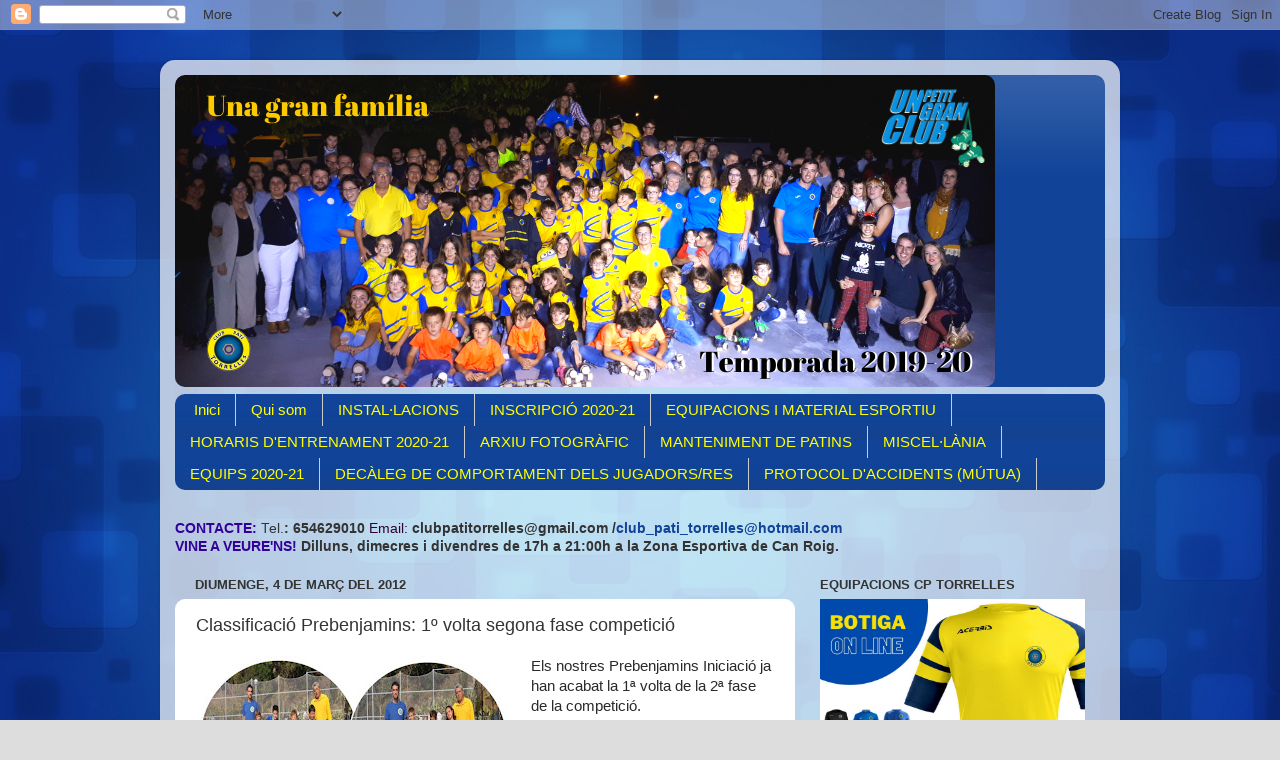

--- FILE ---
content_type: text/html; charset=UTF-8
request_url: https://clubpatitorrelles.blogspot.com/2012/03/els-nostres-prebenjamins-iniciacio-ja.html
body_size: 16967
content:
<!DOCTYPE html>
<html class='v2' dir='ltr' lang='ca'>
<head>
<link href='https://www.blogger.com/static/v1/widgets/335934321-css_bundle_v2.css' rel='stylesheet' type='text/css'/>
<meta content='width=1100' name='viewport'/>
<meta content='text/html; charset=UTF-8' http-equiv='Content-Type'/>
<meta content='blogger' name='generator'/>
<link href='https://clubpatitorrelles.blogspot.com/favicon.ico' rel='icon' type='image/x-icon'/>
<link href='http://clubpatitorrelles.blogspot.com/2012/03/els-nostres-prebenjamins-iniciacio-ja.html' rel='canonical'/>
<link rel="alternate" type="application/atom+xml" title=" @cptorrelles - Atom" href="https://clubpatitorrelles.blogspot.com/feeds/posts/default" />
<link rel="alternate" type="application/rss+xml" title=" @cptorrelles - RSS" href="https://clubpatitorrelles.blogspot.com/feeds/posts/default?alt=rss" />
<link rel="service.post" type="application/atom+xml" title=" @cptorrelles - Atom" href="https://www.blogger.com/feeds/8831942521033828981/posts/default" />

<link rel="alternate" type="application/atom+xml" title=" @cptorrelles - Atom" href="https://clubpatitorrelles.blogspot.com/feeds/1748696664960087976/comments/default" />
<!--Can't find substitution for tag [blog.ieCssRetrofitLinks]-->
<link href='https://blogger.googleusercontent.com/img/b/R29vZ2xl/AVvXsEiAh4UnCrQ9qX4Aaly_xVRWgpDQwYXuKnIYRA6WQa_pr2TMU6ZJ4QLi5TLZSLqrumY_Tk4vijXcYWFQDgvQyk-bY-XKY8SvJt4imKoomZG-oUTAC1wn2GQCGTwmOklAo-x0ppzrtlLYWpTV/s320/11.jpg' rel='image_src'/>
<meta content='http://clubpatitorrelles.blogspot.com/2012/03/els-nostres-prebenjamins-iniciacio-ja.html' property='og:url'/>
<meta content='Classificació Prebenjamins: 1º volta segona fase competició' property='og:title'/>
<meta content='Els nostres Prebenjamins Iniciació ja han acabat la 1ª volta de la 2ª fase de la competició.     El Torrelles A , en el grup C1 de la copa, ...' property='og:description'/>
<meta content='https://blogger.googleusercontent.com/img/b/R29vZ2xl/AVvXsEiAh4UnCrQ9qX4Aaly_xVRWgpDQwYXuKnIYRA6WQa_pr2TMU6ZJ4QLi5TLZSLqrumY_Tk4vijXcYWFQDgvQyk-bY-XKY8SvJt4imKoomZG-oUTAC1wn2GQCGTwmOklAo-x0ppzrtlLYWpTV/w1200-h630-p-k-no-nu/11.jpg' property='og:image'/>
<title> @cptorrelles: Classificació Prebenjamins: 1º volta segona fase competició</title>
<style id='page-skin-1' type='text/css'><!--
/*-----------------------------------------------
Blogger Template Style
Name:     Picture Window
Designer: Blogger
URL:      www.blogger.com
----------------------------------------------- */
/* Content
----------------------------------------------- */
body {
font: normal normal 15px Arial, Tahoma, Helvetica, FreeSans, sans-serif;
color: #333333;
background: #dddddd url(//2.bp.blogspot.com/-O1WT7m3PQQ4/V6GWXKOmhAI/AAAAAAAAJWw/lGtiAIVEY68oBY8zPsFdYhnrJpl9UAHzgCK4B/s0/Wallpapersxl%2BCaricaturas%2BFondos%2BDe%2BGatos%2BAbstractos%2BFondo%2BEscritorio%2BCuadrados%2BAzules%2B299207%2B1440x900.jpg) repeat scroll top center;
}
html body .region-inner {
min-width: 0;
max-width: 100%;
width: auto;
}
.content-outer {
font-size: 90%;
}
a:link {
text-decoration:none;
color: #114499;
}
a:visited {
text-decoration:none;
color: #002a77;
}
a:hover {
text-decoration:underline;
color: #113bcc;
}
.content-outer {
background: transparent url(https://resources.blogblog.com/blogblog/data/1kt/transparent/white80.png) repeat scroll top left;
-moz-border-radius: 15px;
-webkit-border-radius: 15px;
-goog-ms-border-radius: 15px;
border-radius: 15px;
-moz-box-shadow: 0 0 3px rgba(0, 0, 0, .15);
-webkit-box-shadow: 0 0 3px rgba(0, 0, 0, .15);
-goog-ms-box-shadow: 0 0 3px rgba(0, 0, 0, .15);
box-shadow: 0 0 3px rgba(0, 0, 0, .15);
margin: 30px auto;
}
.content-inner {
padding: 15px;
}
/* Header
----------------------------------------------- */
.header-outer {
background: #114499 url(https://resources.blogblog.com/blogblog/data/1kt/transparent/header_gradient_shade.png) repeat-x scroll top left;
_background-image: none;
color: #0000ff;
-moz-border-radius: 10px;
-webkit-border-radius: 10px;
-goog-ms-border-radius: 10px;
border-radius: 10px;
}
.Header img, .Header #header-inner {
-moz-border-radius: 10px;
-webkit-border-radius: 10px;
-goog-ms-border-radius: 10px;
border-radius: 10px;
}
.header-inner .Header .titlewrapper,
.header-inner .Header .descriptionwrapper {
padding-left: 30px;
padding-right: 30px;
}
.Header h1 {
font: normal normal 80px Impact, sans-serif;
text-shadow: 1px 1px 3px rgba(0, 0, 0, 0.3);
}
.Header h1 a {
color: #0000ff;
}
.Header .description {
font-size: 130%;
}
/* Tabs
----------------------------------------------- */
.tabs-inner {
margin: .5em 0 0;
padding: 0;
}
.tabs-inner .section {
margin: 0;
}
.tabs-inner .widget ul {
padding: 0;
background: #114499 url(https://resources.blogblog.com/blogblog/data/1kt/transparent/tabs_gradient_shade.png) repeat scroll bottom;
-moz-border-radius: 10px;
-webkit-border-radius: 10px;
-goog-ms-border-radius: 10px;
border-radius: 10px;
}
.tabs-inner .widget li {
border: none;
}
.tabs-inner .widget li a {
display: inline-block;
padding: .5em 1em;
margin-right: 0;
color: #ffff00;
font: normal normal 15px Arial, Tahoma, Helvetica, FreeSans, sans-serif;
-moz-border-radius: 0 0 0 0;
-webkit-border-top-left-radius: 0;
-webkit-border-top-right-radius: 0;
-goog-ms-border-radius: 0 0 0 0;
border-radius: 0 0 0 0;
background: transparent none no-repeat scroll top left;
border-right: 1px solid #cccccc;
}
.tabs-inner .widget li:first-child a {
padding-left: 1.25em;
-moz-border-radius-topleft: 10px;
-moz-border-radius-bottomleft: 10px;
-webkit-border-top-left-radius: 10px;
-webkit-border-bottom-left-radius: 10px;
-goog-ms-border-top-left-radius: 10px;
-goog-ms-border-bottom-left-radius: 10px;
border-top-left-radius: 10px;
border-bottom-left-radius: 10px;
}
.tabs-inner .widget li.selected a,
.tabs-inner .widget li a:hover {
position: relative;
z-index: 1;
background: #ffffff url(https://resources.blogblog.com/blogblog/data/1kt/transparent/tabs_gradient_shade.png) repeat scroll bottom;
color: #000000;
-moz-box-shadow: 0 0 0 rgba(0, 0, 0, .15);
-webkit-box-shadow: 0 0 0 rgba(0, 0, 0, .15);
-goog-ms-box-shadow: 0 0 0 rgba(0, 0, 0, .15);
box-shadow: 0 0 0 rgba(0, 0, 0, .15);
}
/* Headings
----------------------------------------------- */
h2 {
font: bold normal 13px Arial, Tahoma, Helvetica, FreeSans, sans-serif;
text-transform: uppercase;
color: #333333;
margin: .5em 0;
}
/* Main
----------------------------------------------- */
.main-outer {
background: transparent none repeat scroll top center;
-moz-border-radius: 0 0 0 0;
-webkit-border-top-left-radius: 0;
-webkit-border-top-right-radius: 0;
-webkit-border-bottom-left-radius: 0;
-webkit-border-bottom-right-radius: 0;
-goog-ms-border-radius: 0 0 0 0;
border-radius: 0 0 0 0;
-moz-box-shadow: 0 0 0 rgba(0, 0, 0, .15);
-webkit-box-shadow: 0 0 0 rgba(0, 0, 0, .15);
-goog-ms-box-shadow: 0 0 0 rgba(0, 0, 0, .15);
box-shadow: 0 0 0 rgba(0, 0, 0, .15);
}
.main-inner {
padding: 15px 5px 20px;
}
.main-inner .column-center-inner {
padding: 0 0;
}
.main-inner .column-left-inner {
padding-left: 0;
}
.main-inner .column-right-inner {
padding-right: 0;
}
/* Posts
----------------------------------------------- */
h3.post-title {
margin: 0;
font: normal normal 18px Arial, Tahoma, Helvetica, FreeSans, sans-serif;
}
.comments h4 {
margin: 1em 0 0;
font: normal normal 18px Arial, Tahoma, Helvetica, FreeSans, sans-serif;
}
.date-header span {
color: #333333;
}
.post-outer {
background-color: #ffffff;
border: solid 1px #ffffff;
-moz-border-radius: 10px;
-webkit-border-radius: 10px;
border-radius: 10px;
-goog-ms-border-radius: 10px;
padding: 15px 20px;
margin: 0 -20px 20px;
}
.post-body {
line-height: 1.4;
font-size: 110%;
position: relative;
}
.post-header {
margin: 0 0 1.5em;
color: #999999;
line-height: 1.6;
}
.post-footer {
margin: .5em 0 0;
color: #999999;
line-height: 1.6;
}
#blog-pager {
font-size: 140%
}
#comments .comment-author {
padding-top: 1.5em;
border-top: dashed 1px #ccc;
border-top: dashed 1px rgba(128, 128, 128, .5);
background-position: 0 1.5em;
}
#comments .comment-author:first-child {
padding-top: 0;
border-top: none;
}
.avatar-image-container {
margin: .2em 0 0;
}
/* Comments
----------------------------------------------- */
.comments .comments-content .icon.blog-author {
background-repeat: no-repeat;
background-image: url([data-uri]);
}
.comments .comments-content .loadmore a {
border-top: 1px solid #113bcc;
border-bottom: 1px solid #113bcc;
}
.comments .continue {
border-top: 2px solid #113bcc;
}
/* Widgets
----------------------------------------------- */
.widget ul, .widget #ArchiveList ul.flat {
padding: 0;
list-style: none;
}
.widget ul li, .widget #ArchiveList ul.flat li {
border-top: dashed 1px #ccc;
border-top: dashed 1px rgba(128, 128, 128, .5);
}
.widget ul li:first-child, .widget #ArchiveList ul.flat li:first-child {
border-top: none;
}
.widget .post-body ul {
list-style: disc;
}
.widget .post-body ul li {
border: none;
}
/* Footer
----------------------------------------------- */
.footer-outer {
color:#ffffff;
background: transparent url(https://resources.blogblog.com/blogblog/data/1kt/transparent/black50.png) repeat scroll top left;
-moz-border-radius: 10px 10px 10px 10px;
-webkit-border-top-left-radius: 10px;
-webkit-border-top-right-radius: 10px;
-webkit-border-bottom-left-radius: 10px;
-webkit-border-bottom-right-radius: 10px;
-goog-ms-border-radius: 10px 10px 10px 10px;
border-radius: 10px 10px 10px 10px;
-moz-box-shadow: 0 0 0 rgba(0, 0, 0, .15);
-webkit-box-shadow: 0 0 0 rgba(0, 0, 0, .15);
-goog-ms-box-shadow: 0 0 0 rgba(0, 0, 0, .15);
box-shadow: 0 0 0 rgba(0, 0, 0, .15);
}
.footer-inner {
padding: 10px 5px 20px;
}
.footer-outer a {
color: #eeddff;
}
.footer-outer a:visited {
color: #b299cc;
}
.footer-outer a:hover {
color: #ffffff;
}
.footer-outer .widget h2 {
color: #ffffff;
}
/* Mobile
----------------------------------------------- */
html body.mobile {
height: auto;
}
html body.mobile {
min-height: 480px;
background-size: 100% auto;
}
.mobile .body-fauxcolumn-outer {
background: transparent none repeat scroll top left;
}
html .mobile .mobile-date-outer, html .mobile .blog-pager {
border-bottom: none;
background: transparent none repeat scroll top center;
margin-bottom: 10px;
}
.mobile .date-outer {
background: transparent none repeat scroll top center;
}
.mobile .header-outer, .mobile .main-outer,
.mobile .post-outer, .mobile .footer-outer {
-moz-border-radius: 0;
-webkit-border-radius: 0;
-goog-ms-border-radius: 0;
border-radius: 0;
}
.mobile .content-outer,
.mobile .main-outer,
.mobile .post-outer {
background: inherit;
border: none;
}
.mobile .content-outer {
font-size: 100%;
}
.mobile-link-button {
background-color: #114499;
}
.mobile-link-button a:link, .mobile-link-button a:visited {
color: #ffffff;
}
.mobile-index-contents {
color: #333333;
}
.mobile .tabs-inner .PageList .widget-content {
background: #ffffff url(https://resources.blogblog.com/blogblog/data/1kt/transparent/tabs_gradient_shade.png) repeat scroll bottom;
color: #000000;
}
.mobile .tabs-inner .PageList .widget-content .pagelist-arrow {
border-left: 1px solid #cccccc;
}

--></style>
<style id='template-skin-1' type='text/css'><!--
body {
min-width: 960px;
}
.content-outer, .content-fauxcolumn-outer, .region-inner {
min-width: 960px;
max-width: 960px;
_width: 960px;
}
.main-inner .columns {
padding-left: 0;
padding-right: 310px;
}
.main-inner .fauxcolumn-center-outer {
left: 0;
right: 310px;
/* IE6 does not respect left and right together */
_width: expression(this.parentNode.offsetWidth -
parseInt("0") -
parseInt("310px") + 'px');
}
.main-inner .fauxcolumn-left-outer {
width: 0;
}
.main-inner .fauxcolumn-right-outer {
width: 310px;
}
.main-inner .column-left-outer {
width: 0;
right: 100%;
margin-left: -0;
}
.main-inner .column-right-outer {
width: 310px;
margin-right: -310px;
}
#layout {
min-width: 0;
}
#layout .content-outer {
min-width: 0;
width: 800px;
}
#layout .region-inner {
min-width: 0;
width: auto;
}
body#layout div.add_widget {
padding: 8px;
}
body#layout div.add_widget a {
margin-left: 32px;
}
--></style>
<style>
    body {background-image:url(\/\/2.bp.blogspot.com\/-O1WT7m3PQQ4\/V6GWXKOmhAI\/AAAAAAAAJWw\/lGtiAIVEY68oBY8zPsFdYhnrJpl9UAHzgCK4B\/s0\/Wallpapersxl%2BCaricaturas%2BFondos%2BDe%2BGatos%2BAbstractos%2BFondo%2BEscritorio%2BCuadrados%2BAzules%2B299207%2B1440x900.jpg);}
    
@media (max-width: 200px) { body {background-image:url(\/\/2.bp.blogspot.com\/-O1WT7m3PQQ4\/V6GWXKOmhAI\/AAAAAAAAJWw\/lGtiAIVEY68oBY8zPsFdYhnrJpl9UAHzgCK4B\/w200\/Wallpapersxl%2BCaricaturas%2BFondos%2BDe%2BGatos%2BAbstractos%2BFondo%2BEscritorio%2BCuadrados%2BAzules%2B299207%2B1440x900.jpg);}}
@media (max-width: 400px) and (min-width: 201px) { body {background-image:url(\/\/2.bp.blogspot.com\/-O1WT7m3PQQ4\/V6GWXKOmhAI\/AAAAAAAAJWw\/lGtiAIVEY68oBY8zPsFdYhnrJpl9UAHzgCK4B\/w400\/Wallpapersxl%2BCaricaturas%2BFondos%2BDe%2BGatos%2BAbstractos%2BFondo%2BEscritorio%2BCuadrados%2BAzules%2B299207%2B1440x900.jpg);}}
@media (max-width: 800px) and (min-width: 401px) { body {background-image:url(\/\/2.bp.blogspot.com\/-O1WT7m3PQQ4\/V6GWXKOmhAI\/AAAAAAAAJWw\/lGtiAIVEY68oBY8zPsFdYhnrJpl9UAHzgCK4B\/w800\/Wallpapersxl%2BCaricaturas%2BFondos%2BDe%2BGatos%2BAbstractos%2BFondo%2BEscritorio%2BCuadrados%2BAzules%2B299207%2B1440x900.jpg);}}
@media (max-width: 1200px) and (min-width: 801px) { body {background-image:url(\/\/2.bp.blogspot.com\/-O1WT7m3PQQ4\/V6GWXKOmhAI\/AAAAAAAAJWw\/lGtiAIVEY68oBY8zPsFdYhnrJpl9UAHzgCK4B\/w1200\/Wallpapersxl%2BCaricaturas%2BFondos%2BDe%2BGatos%2BAbstractos%2BFondo%2BEscritorio%2BCuadrados%2BAzules%2B299207%2B1440x900.jpg);}}
/* Last tag covers anything over one higher than the previous max-size cap. */
@media (min-width: 1201px) { body {background-image:url(\/\/2.bp.blogspot.com\/-O1WT7m3PQQ4\/V6GWXKOmhAI\/AAAAAAAAJWw\/lGtiAIVEY68oBY8zPsFdYhnrJpl9UAHzgCK4B\/w1600\/Wallpapersxl%2BCaricaturas%2BFondos%2BDe%2BGatos%2BAbstractos%2BFondo%2BEscritorio%2BCuadrados%2BAzules%2B299207%2B1440x900.jpg);}}
  </style>
<link href='https://www.blogger.com/dyn-css/authorization.css?targetBlogID=8831942521033828981&amp;zx=6157eacb-32f5-4eeb-bf19-7e9c62321533' media='none' onload='if(media!=&#39;all&#39;)media=&#39;all&#39;' rel='stylesheet'/><noscript><link href='https://www.blogger.com/dyn-css/authorization.css?targetBlogID=8831942521033828981&amp;zx=6157eacb-32f5-4eeb-bf19-7e9c62321533' rel='stylesheet'/></noscript>
<meta name='google-adsense-platform-account' content='ca-host-pub-1556223355139109'/>
<meta name='google-adsense-platform-domain' content='blogspot.com'/>

</head>
<body class='loading variant-shade'>
<div class='navbar section' id='navbar' name='Barra de navegació'><div class='widget Navbar' data-version='1' id='Navbar1'><script type="text/javascript">
    function setAttributeOnload(object, attribute, val) {
      if(window.addEventListener) {
        window.addEventListener('load',
          function(){ object[attribute] = val; }, false);
      } else {
        window.attachEvent('onload', function(){ object[attribute] = val; });
      }
    }
  </script>
<div id="navbar-iframe-container"></div>
<script type="text/javascript" src="https://apis.google.com/js/platform.js"></script>
<script type="text/javascript">
      gapi.load("gapi.iframes:gapi.iframes.style.bubble", function() {
        if (gapi.iframes && gapi.iframes.getContext) {
          gapi.iframes.getContext().openChild({
              url: 'https://www.blogger.com/navbar/8831942521033828981?po\x3d1748696664960087976\x26origin\x3dhttps://clubpatitorrelles.blogspot.com',
              where: document.getElementById("navbar-iframe-container"),
              id: "navbar-iframe"
          });
        }
      });
    </script><script type="text/javascript">
(function() {
var script = document.createElement('script');
script.type = 'text/javascript';
script.src = '//pagead2.googlesyndication.com/pagead/js/google_top_exp.js';
var head = document.getElementsByTagName('head')[0];
if (head) {
head.appendChild(script);
}})();
</script>
</div></div>
<div class='body-fauxcolumns'>
<div class='fauxcolumn-outer body-fauxcolumn-outer'>
<div class='cap-top'>
<div class='cap-left'></div>
<div class='cap-right'></div>
</div>
<div class='fauxborder-left'>
<div class='fauxborder-right'></div>
<div class='fauxcolumn-inner'>
</div>
</div>
<div class='cap-bottom'>
<div class='cap-left'></div>
<div class='cap-right'></div>
</div>
</div>
</div>
<div class='content'>
<div class='content-fauxcolumns'>
<div class='fauxcolumn-outer content-fauxcolumn-outer'>
<div class='cap-top'>
<div class='cap-left'></div>
<div class='cap-right'></div>
</div>
<div class='fauxborder-left'>
<div class='fauxborder-right'></div>
<div class='fauxcolumn-inner'>
</div>
</div>
<div class='cap-bottom'>
<div class='cap-left'></div>
<div class='cap-right'></div>
</div>
</div>
</div>
<div class='content-outer'>
<div class='content-cap-top cap-top'>
<div class='cap-left'></div>
<div class='cap-right'></div>
</div>
<div class='fauxborder-left content-fauxborder-left'>
<div class='fauxborder-right content-fauxborder-right'></div>
<div class='content-inner'>
<header>
<div class='header-outer'>
<div class='header-cap-top cap-top'>
<div class='cap-left'></div>
<div class='cap-right'></div>
</div>
<div class='fauxborder-left header-fauxborder-left'>
<div class='fauxborder-right header-fauxborder-right'></div>
<div class='region-inner header-inner'>
<div class='header section' id='header' name='Capçalera'><div class='widget Header' data-version='1' id='Header1'>
<div id='header-inner'>
<a href='https://clubpatitorrelles.blogspot.com/' style='display: block'>
<img alt=' @cptorrelles' height='312px; ' id='Header1_headerimg' src='https://blogger.googleusercontent.com/img/b/R29vZ2xl/AVvXsEjtn3Hj9iMnGZpf9dvP3KgZxOxdCBxZ_7DQM-DI3IryBksJKzgibcZqEc60YimIWaOZ2i5PkohCr1gPGRVCL7RyDirvA_TAke-Ih2rKmq0W0SS_VaiNCX7D6PC9xy1wXukByUoy6_H1EvCZ/s930/Una+gran+fam%25C3%25ADlia.png' style='display: block' width='820px; '/>
</a>
</div>
</div></div>
</div>
</div>
<div class='header-cap-bottom cap-bottom'>
<div class='cap-left'></div>
<div class='cap-right'></div>
</div>
</div>
</header>
<div class='tabs-outer'>
<div class='tabs-cap-top cap-top'>
<div class='cap-left'></div>
<div class='cap-right'></div>
</div>
<div class='fauxborder-left tabs-fauxborder-left'>
<div class='fauxborder-right tabs-fauxborder-right'></div>
<div class='region-inner tabs-inner'>
<div class='tabs section' id='crosscol' name='Multicolumnes'><div class='widget PageList' data-version='1' id='PageList1'>
<div class='widget-content'>
<ul>
<li>
<a href='https://clubpatitorrelles.blogspot.com/'>Inici</a>
</li>
<li>
<a href='https://clubpatitorrelles.blogspot.com/p/qui-som.html'>Qui som</a>
</li>
<li>
<a href='https://clubpatitorrelles.blogspot.com/p/on-som.html'>INSTAL&#183;LACIONS</a>
</li>
<li>
<a href='https://clubpatitorrelles.blogspot.com/p/inscripcio-2010-2011.html'>INSCRIPCIÓ 2020-21</a>
</li>
<li>
<a href='https://clubpatitorrelles.blogspot.com/p/material-necessari.html'>EQUIPACIONS I MATERIAL ESPORTIU</a>
</li>
<li>
<a href='https://clubpatitorrelles.blogspot.com/p/calendari-i-horaris-entrenaments.html'>HORARIS D'ENTRENAMENT 2020-21</a>
</li>
<li>
<a href='https://clubpatitorrelles.blogspot.com/p/arxiu-fotografic-2011-2012.html'>ARXIU FOTOGRÀFIC</a>
</li>
<li>
<a href='https://clubpatitorrelles.blogspot.com/p/consells-practics.html'>MANTENIMENT DE PATINS</a>
</li>
<li>
<a href='https://clubpatitorrelles.blogspot.com/p/miscellania.html'>MISCEL&#183;LÀNIA</a>
</li>
<li>
<a href='https://clubpatitorrelles.blogspot.com/p/equips-2017-18.html'>EQUIPS 2020-21</a>
</li>
<li>
<a href='https://clubpatitorrelles.blogspot.com/p/codi-intern.html'>DECÀLEG DE COMPORTAMENT DELS JUGADORS/RES</a>
</li>
<li>
<a href='https://clubpatitorrelles.blogspot.com/p/com-actuar-en-cas-daccident-o-lesio-dun.html'>PROTOCOL D'ACCIDENTS (MÚTUA)</a>
</li>
</ul>
<div class='clear'></div>
</div>
</div><div class='widget Text' data-version='1' id='Text1'>
<div class='widget-content'>
<blockquote style="font-weight: normal;"></blockquote><b><span =""  style="color:#330099;">CONTACTE:</span> <span><span style="font-weight: normal;">Tel.</span>:</span><span =""  style="color:yellow;"> </span>654629010<span> <span style="font-weight: normal;color:#330033;">Email: </span></span>clubpatitorrelles@gmail.com  /<a href="mailto:club_pati_torrelles@hotmail.com" style="font-size: 100%;">club_pati_torrelles@hotmail.com</a></b><div style="font-weight: normal;"><b><span =""  style="font-size:100%;"><span =""  style="color:#330099;"><span>VINE A VEURE'NS!</span> </span>Dilluns, dimecres i divendres de 17h a 21:00h a la Zona Esportiva de </span><span =""  style="font-size:100%;">Can Roig.</span></b></div>
</div>
<div class='clear'></div>
</div></div>
<div class='tabs no-items section' id='crosscol-overflow' name='Cross-Column 2'></div>
</div>
</div>
<div class='tabs-cap-bottom cap-bottom'>
<div class='cap-left'></div>
<div class='cap-right'></div>
</div>
</div>
<div class='main-outer'>
<div class='main-cap-top cap-top'>
<div class='cap-left'></div>
<div class='cap-right'></div>
</div>
<div class='fauxborder-left main-fauxborder-left'>
<div class='fauxborder-right main-fauxborder-right'></div>
<div class='region-inner main-inner'>
<div class='columns fauxcolumns'>
<div class='fauxcolumn-outer fauxcolumn-center-outer'>
<div class='cap-top'>
<div class='cap-left'></div>
<div class='cap-right'></div>
</div>
<div class='fauxborder-left'>
<div class='fauxborder-right'></div>
<div class='fauxcolumn-inner'>
</div>
</div>
<div class='cap-bottom'>
<div class='cap-left'></div>
<div class='cap-right'></div>
</div>
</div>
<div class='fauxcolumn-outer fauxcolumn-left-outer'>
<div class='cap-top'>
<div class='cap-left'></div>
<div class='cap-right'></div>
</div>
<div class='fauxborder-left'>
<div class='fauxborder-right'></div>
<div class='fauxcolumn-inner'>
</div>
</div>
<div class='cap-bottom'>
<div class='cap-left'></div>
<div class='cap-right'></div>
</div>
</div>
<div class='fauxcolumn-outer fauxcolumn-right-outer'>
<div class='cap-top'>
<div class='cap-left'></div>
<div class='cap-right'></div>
</div>
<div class='fauxborder-left'>
<div class='fauxborder-right'></div>
<div class='fauxcolumn-inner'>
</div>
</div>
<div class='cap-bottom'>
<div class='cap-left'></div>
<div class='cap-right'></div>
</div>
</div>
<!-- corrects IE6 width calculation -->
<div class='columns-inner'>
<div class='column-center-outer'>
<div class='column-center-inner'>
<div class='main section' id='main' name='Principal'><div class='widget Blog' data-version='1' id='Blog1'>
<div class='blog-posts hfeed'>

          <div class="date-outer">
        
<h2 class='date-header'><span>diumenge, 4 de març del 2012</span></h2>

          <div class="date-posts">
        
<div class='post-outer'>
<div class='post hentry uncustomized-post-template' itemprop='blogPost' itemscope='itemscope' itemtype='http://schema.org/BlogPosting'>
<meta content='https://blogger.googleusercontent.com/img/b/R29vZ2xl/AVvXsEiAh4UnCrQ9qX4Aaly_xVRWgpDQwYXuKnIYRA6WQa_pr2TMU6ZJ4QLi5TLZSLqrumY_Tk4vijXcYWFQDgvQyk-bY-XKY8SvJt4imKoomZG-oUTAC1wn2GQCGTwmOklAo-x0ppzrtlLYWpTV/s320/11.jpg' itemprop='image_url'/>
<meta content='8831942521033828981' itemprop='blogId'/>
<meta content='1748696664960087976' itemprop='postId'/>
<a name='1748696664960087976'></a>
<h3 class='post-title entry-title' itemprop='name'>
Classificació Prebenjamins: 1º volta segona fase competició
</h3>
<div class='post-header'>
<div class='post-header-line-1'></div>
</div>
<div class='post-body entry-content' id='post-body-1748696664960087976' itemprop='description articleBody'>
<div class="separator" style="clear: both; text-align: center;"></div><div class="separator" style="clear: both; text-align: center;"><a href="https://blogger.googleusercontent.com/img/b/R29vZ2xl/AVvXsEiAh4UnCrQ9qX4Aaly_xVRWgpDQwYXuKnIYRA6WQa_pr2TMU6ZJ4QLi5TLZSLqrumY_Tk4vijXcYWFQDgvQyk-bY-XKY8SvJt4imKoomZG-oUTAC1wn2GQCGTwmOklAo-x0ppzrtlLYWpTV/s1600/11.jpg" imageanchor="1" style="clear: left; float: left; margin-bottom: 1em; margin-right: 1em;"><img border="0" height="164" src="https://blogger.googleusercontent.com/img/b/R29vZ2xl/AVvXsEiAh4UnCrQ9qX4Aaly_xVRWgpDQwYXuKnIYRA6WQa_pr2TMU6ZJ4QLi5TLZSLqrumY_Tk4vijXcYWFQDgvQyk-bY-XKY8SvJt4imKoomZG-oUTAC1wn2GQCGTwmOklAo-x0ppzrtlLYWpTV/s320/11.jpg" width="320" /></a></div><span style="background-color: white; color: #2a2a2a; font-family: Calibri, sans-serif; font-size: 15px; line-height: 19px;">Els nostres Prebenjamins Iniciació ja han acabat la 1ª volta de la 2ª fase de la competició.&nbsp;</span><br />
<span style="background-color: white; color: #2a2a2a; font-family: Calibri, sans-serif; font-size: 15px; line-height: 19px;"><br />
</span><br />
<span style="background-color: white; color: #2a2a2a; font-family: Calibri, sans-serif; font-size: 15px; line-height: 19px;">El <b>Torrelles A</b>, en el grup C1 de la copa, acumula dues victòries i es troba en una més que meritòria 5ª posició tenint en compte el grup on competeixen en aquesta 2ª fase.</span><br />
<span style="background-color: white; color: #2a2a2a; font-family: Calibri, sans-serif; font-size: 15px; line-height: 19px;"><br />
</span><br />
<span style="background-color: white; color: #2a2a2a; font-family: Calibri, sans-serif; font-size: 15px; line-height: 19px;">Per altra banda el <b>Torrelles B</b> s&#8217;ha retrobat amb el gol i les victòries i ocupa una excel&#183;lent 2ª posició amb quatre victòries i un empat i a tant sols una victoria del líder del grup C4.&nbsp;</span><br />
<span style="background-color: white; color: #2a2a2a; font-family: Calibri, sans-serif; font-size: 15px; line-height: 19px;"><br />
</span><br />
<span style="background-color: white; color: #2a2a2a; font-family: Calibri, sans-serif; font-size: 15px; line-height: 19px;">Endavant nanos!!!</span><br />
<span style="background-color: white; color: #2a2a2a; font-family: Calibri, sans-serif; font-size: 15px; line-height: 19px;"><br />
</span><br />
<div class="separator" style="clear: both; text-align: center;"><a href="https://blogger.googleusercontent.com/img/b/R29vZ2xl/AVvXsEg5rzDyfWceZWqkW0x72xikLJLb5RLH4Id-Iq_OoSmCNfI3jfxHvBNxZu0YDHc2nOEH5QROgPBiN3sj9mjf644eTvziCWiVjEvY9oVCMT4tj5vsltaBTQBbMbCJb2T5PMOP6xAksUMWeGTY/s1600/12.jpg" imageanchor="1" style="margin-left: 1em; margin-right: 1em;"><img border="0" height="291" src="https://blogger.googleusercontent.com/img/b/R29vZ2xl/AVvXsEg5rzDyfWceZWqkW0x72xikLJLb5RLH4Id-Iq_OoSmCNfI3jfxHvBNxZu0YDHc2nOEH5QROgPBiN3sj9mjf644eTvziCWiVjEvY9oVCMT4tj5vsltaBTQBbMbCJb2T5PMOP6xAksUMWeGTY/s400/12.jpg" width="400" /></a></div><span style="background-color: white; color: #2a2a2a; font-family: Calibri, sans-serif; font-size: 15px; line-height: 19px;"><br />
</span><br />
<div class="separator" style="clear: both; text-align: center;"></div><span style="background-color: white; color: #2a2a2a; font-family: Calibri, sans-serif; font-size: 15px; line-height: 19px;"><br />
</span>
<div style='clear: both;'></div>
</div>
<div class='post-footer'>
<div class='post-footer-line post-footer-line-1'>
<span class='post-author vcard'>
Publicado por
<span class='fn' itemprop='author' itemscope='itemscope' itemtype='http://schema.org/Person'>
<span itemprop='name'>Club Pati Torrelles</span>
</span>
</span>
<span class='post-timestamp'>
en
<meta content='http://clubpatitorrelles.blogspot.com/2012/03/els-nostres-prebenjamins-iniciacio-ja.html' itemprop='url'/>
<a class='timestamp-link' href='https://clubpatitorrelles.blogspot.com/2012/03/els-nostres-prebenjamins-iniciacio-ja.html' rel='bookmark' title='permanent link'><abbr class='published' itemprop='datePublished' title='2012-03-04T20:51:00+01:00'>20:51</abbr></a>
</span>
<span class='post-comment-link'>
</span>
<span class='post-icons'>
<span class='item-control blog-admin pid-1398530376'>
<a href='https://www.blogger.com/post-edit.g?blogID=8831942521033828981&postID=1748696664960087976&from=pencil' title='Modificar el missatge'>
<img alt='' class='icon-action' height='18' src='https://resources.blogblog.com/img/icon18_edit_allbkg.gif' width='18'/>
</a>
</span>
</span>
<div class='post-share-buttons goog-inline-block'>
<a class='goog-inline-block share-button sb-email' href='https://www.blogger.com/share-post.g?blogID=8831942521033828981&postID=1748696664960087976&target=email' target='_blank' title='Envia per correu electrònic'><span class='share-button-link-text'>Envia per correu electrònic</span></a><a class='goog-inline-block share-button sb-blog' href='https://www.blogger.com/share-post.g?blogID=8831942521033828981&postID=1748696664960087976&target=blog' onclick='window.open(this.href, "_blank", "height=270,width=475"); return false;' target='_blank' title='BlogThis!'><span class='share-button-link-text'>BlogThis!</span></a><a class='goog-inline-block share-button sb-twitter' href='https://www.blogger.com/share-post.g?blogID=8831942521033828981&postID=1748696664960087976&target=twitter' target='_blank' title='Comparteix a X'><span class='share-button-link-text'>Comparteix a X</span></a><a class='goog-inline-block share-button sb-facebook' href='https://www.blogger.com/share-post.g?blogID=8831942521033828981&postID=1748696664960087976&target=facebook' onclick='window.open(this.href, "_blank", "height=430,width=640"); return false;' target='_blank' title='Comparteix a Facebook'><span class='share-button-link-text'>Comparteix a Facebook</span></a><a class='goog-inline-block share-button sb-pinterest' href='https://www.blogger.com/share-post.g?blogID=8831942521033828981&postID=1748696664960087976&target=pinterest' target='_blank' title='Comparteix a Pinterest'><span class='share-button-link-text'>Comparteix a Pinterest</span></a>
</div>
</div>
<div class='post-footer-line post-footer-line-2'>
<span class='post-labels'>
</span>
</div>
<div class='post-footer-line post-footer-line-3'>
<span class='post-location'>
</span>
</div>
</div>
</div>
<div class='comments' id='comments'>
<a name='comments'></a>
<h4>Cap comentari:</h4>
<div id='Blog1_comments-block-wrapper'>
<dl class='avatar-comment-indent' id='comments-block'>
</dl>
</div>
<p class='comment-footer'>
<div class='comment-form'>
<a name='comment-form'></a>
<h4 id='comment-post-message'>Publica un comentari a l'entrada</h4>
<p>
</p>
<a href='https://www.blogger.com/comment/frame/8831942521033828981?po=1748696664960087976&hl=ca&saa=85391&origin=https://clubpatitorrelles.blogspot.com' id='comment-editor-src'></a>
<iframe allowtransparency='true' class='blogger-iframe-colorize blogger-comment-from-post' frameborder='0' height='410px' id='comment-editor' name='comment-editor' src='' width='100%'></iframe>
<script src='https://www.blogger.com/static/v1/jsbin/2830521187-comment_from_post_iframe.js' type='text/javascript'></script>
<script type='text/javascript'>
      BLOG_CMT_createIframe('https://www.blogger.com/rpc_relay.html');
    </script>
</div>
</p>
</div>
</div>

        </div></div>
      
</div>
<div class='blog-pager' id='blog-pager'>
<span id='blog-pager-newer-link'>
<a class='blog-pager-newer-link' href='https://clubpatitorrelles.blogspot.com/2012/03/ultima-setmana-per-apuntar-vos-al.html' id='Blog1_blog-pager-newer-link' title='Entrada més recent'>Entrada més recent</a>
</span>
<span id='blog-pager-older-link'>
<a class='blog-pager-older-link' href='https://clubpatitorrelles.blogspot.com/2012/02/i-campus-setmana-santa-club-pati.html' id='Blog1_blog-pager-older-link' title='Entrada més antiga'>Entrada més antiga</a>
</span>
<a class='home-link' href='https://clubpatitorrelles.blogspot.com/'>Inici</a>
</div>
<div class='clear'></div>
<div class='post-feeds'>
<div class='feed-links'>
Subscriure's a:
<a class='feed-link' href='https://clubpatitorrelles.blogspot.com/feeds/1748696664960087976/comments/default' target='_blank' type='application/atom+xml'>Comentaris del missatge (Atom)</a>
</div>
</div>
</div></div>
</div>
</div>
<div class='column-left-outer'>
<div class='column-left-inner'>
<aside>
</aside>
</div>
</div>
<div class='column-right-outer'>
<div class='column-right-inner'>
<aside>
<div class='sidebar section' id='sidebar-right-1'><div class='widget Image' data-version='1' id='Image7'>
<h2>EQUIPACIONS CP TORRELLES</h2>
<div class='widget-content'>
<a href='https://torrellesch.equipacions.club/'>
<img alt='EQUIPACIONS CP TORRELLES' height='149' id='Image7_img' src='https://blogger.googleusercontent.com/img/b/R29vZ2xl/AVvXsEijQ6O7mwQTASyNeTF5Tz_sFT1gA918qqDlwli5gLTunsKFhmGn1RyiX41l2MgjVRj_9lOUZPjeRnBjGndDxp5y8Nj8lVDZYFxksS9VH5i0PMdtBvXpj95yv2tBZVuK_mhX0mVfKXwZDFhi/s1600/Roba+oficial+CP+Torrelles.jpg' width='265'/>
</a>
<br/>
</div>
<div class='clear'></div>
</div><div class='widget Image' data-version='1' id='Image25'>
<h2>Adherits a la campanya.</h2>
<div class='widget-content'>
<a href='http://www.aixijugo.cat/'>
<img alt='Adherits a la campanya.' height='251' id='Image25_img' src='https://blogger.googleusercontent.com/img/b/R29vZ2xl/AVvXsEgaXG4SOvPq6ARRGorbjkRCIN1dic-urPD1jG4Qz1xqVK4ymxq3DwvwDDxJAFx-BFc4qMULc9oW_kPFnda6zSTdBSaM-Lwq56ddsSeqKGtazOh30FUiDW1CUBkB6rT7QdGTqXfS0BtxLpv_/s1600/Banner+250x250.jpg' width='251'/>
</a>
<br/>
</div>
<div class='clear'></div>
</div><div class='widget Image' data-version='1' id='Image10'>
<h2>EQUIPS TEMPORADA 2019-20</h2>
<div class='widget-content'>
<img alt='EQUIPS TEMPORADA 2019-20' height='265' id='Image10_img' src='https://blogger.googleusercontent.com/img/b/R29vZ2xl/AVvXsEi90vCMTu8yF9wRTfkua4MGmo6IVFN-9X0bPrShF8eW78rjIhnQgSjQRE_wZ8KAuU1sfZCxiHcyyVcCjZw4O0LGftQc_gPCvxAAicZ1y0lBivFRN77jTEN6qcKy1PBeRvdgMTAkumiNNU2M/s265/PREBENJAM%25C3%258D+A.jpg' width='265'/>
<br/>
</div>
<div class='clear'></div>
</div><div class='widget Image' data-version='1' id='Image8'>
<h2>.</h2>
<div class='widget-content'>
<img alt='.' height='265' id='Image8_img' src='https://blogger.googleusercontent.com/img/b/R29vZ2xl/AVvXsEgvQebOAdffCv0xIgKJnRhQhRHBaEpbMHoQCExI9AQA-S_ySgJx3QQt3yVKY7ja6XdWmCybCDUmPIiaoYUwUBlS07a1BWO-nicE7VFq1qIrNRAVH_1octjPo6Os9hTRDNP1xG-yhO98LEvn/s265/PREBENJAM%25C3%258D+B.jpg' width='265'/>
<br/>
</div>
<div class='clear'></div>
</div><div class='widget Image' data-version='1' id='Image9'>
<h2>'</h2>
<div class='widget-content'>
<img alt='&#39;' height='265' id='Image9_img' src='https://blogger.googleusercontent.com/img/b/R29vZ2xl/AVvXsEgiLjqd8PV6Fd912-EU-bL535JwFJs46pscVHpc-RdEIF_Lje9ga8rbIDJL1ZQTf_CGY8p2xiLp6DsiWW_dzrqu3bqjGNeME6KEz6EMJ6OdT-KryLy-H1sDI2z1v-PUZLYv9GWMhF9CVaKQ/s265/MINIFEM.jpg' width='265'/>
<br/>
</div>
<div class='clear'></div>
</div><div class='widget Image' data-version='1' id='Image11'>
<h2>'</h2>
<div class='widget-content'>
<img alt='&#39;' height='265' id='Image11_img' src='https://blogger.googleusercontent.com/img/b/R29vZ2xl/AVvXsEid8zQTWL_VcIg9BmjdPxARR7GfCZ8Xu0M32EqRx2oR93fjd1Fd0jEE3raqZW8okT45hFh9JzwynSv6N58STc53MgAdKNH02QYhBH_4_WoJVofyzU6tqaxgL1yz-WiTj2Cag9kmWR3MNNsD/s265/BENJAM%25C3%258D.jpg' width='265'/>
<br/>
</div>
<div class='clear'></div>
</div><div class='widget Image' data-version='1' id='Image12'>
<h2>'</h2>
<div class='widget-content'>
<img alt='&#39;' height='265' id='Image12_img' src='https://blogger.googleusercontent.com/img/b/R29vZ2xl/AVvXsEgOSBvCbQIQOLdhPmBhpYcCyXbzbwAk0Nkx1Bqkz7e8IFRbxghDqcH0DkW6keVMHi1jm9DKSh8_0v2P56UegmfUBvvsN-PkvJ2aYtfWsS0osQvp621ipoyfA9x2Q7aYfXPZ0R_aRzazN_v7/s265/ALEV%25C3%258D+A.jpg' width='265'/>
<br/>
</div>
<div class='clear'></div>
</div><div class='widget Image' data-version='1' id='Image13'>
<h2>.</h2>
<div class='widget-content'>
<img alt='.' height='265' id='Image13_img' src='https://blogger.googleusercontent.com/img/b/R29vZ2xl/AVvXsEgj0Z6U-EMhCxPv6BwDTY8_OGYVCNr9cdrsq9z_oLn7RvELP7kKlixOFDk28LpcgigGVbLi4Pv6dH590T8ZaCkdYQ_bWuHUgJdklgMC1jTT1kL0xrEUkufjVhIy7vNKVXnOPsE-LxCv5m-g/s265/ALEV%25C3%258D+B.jpg' width='265'/>
<br/>
</div>
<div class='clear'></div>
</div><div class='widget Image' data-version='1' id='Image14'>
<h2>.</h2>
<div class='widget-content'>
<img alt='.' height='265' id='Image14_img' src='https://blogger.googleusercontent.com/img/b/R29vZ2xl/AVvXsEiE1uKnX58TeJwD9-L_VuoKc_CPL4-fF-X2TtoVQF58qke0xfCdLvjHMScqy6GSXqu0RgMDtpDHlgv-bNCn6AkdZACa9hoaJj26-D7TLoDdsNrN_bjgQX8yuOTI0wWxAHOwGIXnlibzqZ3P/s265/FEM13.jpg' width='265'/>
<br/>
</div>
<div class='clear'></div>
</div><div class='widget Image' data-version='1' id='Image15'>
<h2>.</h2>
<div class='widget-content'>
<img alt='.' height='265' id='Image15_img' src='https://blogger.googleusercontent.com/img/b/R29vZ2xl/AVvXsEizcSFq5jWs6nls_O82348aFgVHQnbyhLorjeR956d7dQVx6wvevKHwh8sp0atTBupqPtuNN4N8Yd8-RZzGgSWznc6-4wih6BIxDV1w-B6IHBtvy3q21MIymTerbB6LFHSYB0sNBdisdDjR/s265/INFANTIL+A.jpg' width='265'/>
<br/>
</div>
<div class='clear'></div>
</div><div class='widget Image' data-version='1' id='Image22'>
<h2>.</h2>
<div class='widget-content'>
<img alt='.' height='265' id='Image22_img' src='https://blogger.googleusercontent.com/img/b/R29vZ2xl/AVvXsEiObf6PE6E-pCXu3ZbfSuh41rlvpFWkvarKnqKuYVfeg0c6AFFrP2hVi835vwi5K-p03W4mhs6RUX-HkwH9wB-rZ1Xz9o9XQunVQjRiV4Cg8rtA_ZFToRKdVh4RFX-h15kuRxa4MV4-qrl8/s265/INFANTIL+B.jpg' width='265'/>
<br/>
</div>
<div class='clear'></div>
</div><div class='widget Image' data-version='1' id='Image23'>
<h2>.</h2>
<div class='widget-content'>
<img alt='.' height='265' id='Image23_img' src='https://blogger.googleusercontent.com/img/b/R29vZ2xl/AVvXsEifbQq5UwUwTX7DwieJyt6J-XQdYY78gNxHfdIop332SCqrKohzYpjr3VtP_utxN4mwDVkj5O_Z5PKcnoONa2EjfHBkMsDJMOkbJb9fkSlJ5oyByXTR2aoCwwnzB2jZeticwGF9zqbjCaXJ/s265/INFANTIL+C.jpg' width='265'/>
<br/>
</div>
<div class='clear'></div>
</div><div class='widget Image' data-version='1' id='Image2'>
<h2>.</h2>
<div class='widget-content'>
<img alt='.' height='265' id='Image2_img' src='https://blogger.googleusercontent.com/img/b/R29vZ2xl/AVvXsEjZUTYbqKDm0oiGIH4S9VtV3N-vpqTXEF9hBMYF0KhhTDJDlSBbSuF1qm-N1GzkijruFI3VxcR8_AqGqChp7s_zP6_3JAbH_h2u8PiY-DSBvzbbDoDqJNDdBYtZ7v9xyAxf0ijTbFi9sV30/s265/DELEGATS_DES.jpg' width='265'/>
<br/>
</div>
<div class='clear'></div>
</div><div class='widget Image' data-version='1' id='Image4'>
<h2>HIMNE CLUB PATÍ TORRELLES</h2>
<div class='widget-content'>
<a href="//www.youtube.com/watch?v=cXQrc3wH-YI">
<img alt='HIMNE CLUB PATÍ TORRELLES' height='144' id='Image4_img' src='https://blogger.googleusercontent.com/img/b/R29vZ2xl/AVvXsEiusXvMCoit9c6MO3UzlwBcmwvPnjLfZYqPMnLGG7nc5vBUgCdPuA2FfTW-TPcyma-1l_EE8_E2VRAYo5iUaAG2BnruZ7376hOxb7Lo0KENquPmIFVAdhSQM3lD_L5VMXmQ7_BfMC1WGAnr/s150/escolta+himne.jpg' width='150'/>
</a>
<br/>
</div>
<div class='clear'></div>
</div><div class='widget Image' data-version='1' id='Image16'>
<h2>TAMBÉ ENS TROBARÀS A:</h2>
<div class='widget-content'>
<a href='https://www.facebook.com/Club-Pat%C3%AD-Torrelles-158597460850955/'>
<img alt='TAMBÉ ENS TROBARÀS A:' height='100' id='Image16_img' src='https://blogger.googleusercontent.com/img/b/R29vZ2xl/AVvXsEhiY5D9hUQzEMV3qkSeVnocxTOkk45KhpdySILSLjf0dp-n9DlTiQWgfgHXxA9gcJMxvkixLY3T4k9B2Cs3_wbwybqWlGelQonKioJYnfT7mYyCX79T7lZBIWdZoCZ5KWWLQwgrARSzXGEl/s265/logo-facebook-100x100.jpg' width='100'/>
</a>
<br/>
<span class='caption'>Facebook</span>
</div>
<div class='clear'></div>
</div><div class='widget Image' data-version='1' id='Image17'>
<h2>.</h2>
<div class='widget-content'>
<a href='https://twitter.com/CPatiTorrelles'>
<img alt='.' height='100' id='Image17_img' src='https://blogger.googleusercontent.com/img/b/R29vZ2xl/AVvXsEgeBrv0uB7T5q1Pgyz4MM2o13Uw1o_Z0SsTzO8hWkZqAPwJNqpArLm5UCC9qEtFB108dRJ7kVHM3PbpT9wHypsZHKtmH7gPYSA0LZLdRGFg-09AswZEsuZoVWmxA-inJbKIjpfPEnGMAXTC/s265/twitter_logo-red.jpg' width='100'/>
</a>
<br/>
<span class='caption'>Twitter</span>
</div>
<div class='clear'></div>
</div><div class='widget Image' data-version='1' id='Image18'>
<h2>.</h2>
<div class='widget-content'>
<a href='https://www.instagram.com/clubpatitorrelles/'>
<img alt='.' height='100' id='Image18_img' src='https://blogger.googleusercontent.com/img/b/R29vZ2xl/AVvXsEj_KWWTUiwzmzc1AMwp2r-OsoG1aoW7qQ5ZLJ3n-V6IJ5nMUcKn1k7jvVgDGogB4eLXJ7zs5VBWqh1kFLuyT_7crgFMvQTtUiVBtaopKDrYxoyfqzFUz7m8BD4Hy1YYRjDlyAFEFS3YnQPS/s265/Instagram_logo_2016.svg.png' width='100'/>
</a>
<br/>
<span class='caption'>Instagram</span>
</div>
<div class='clear'></div>
</div><div class='widget Image' data-version='1' id='Image19'>
<h2>.</h2>
<div class='widget-content'>
<a href='https://www.youtube.com/channel/UCoh9rAomxeXZ4-YIfNolNng'>
<img alt='.' height='100' id='Image19_img' src='https://blogger.googleusercontent.com/img/b/R29vZ2xl/AVvXsEjo3gUI0pVV4c1Vj5HS3wee-YhaVxi42Ht9-1XAcTTYkHi9Ez_WQAuBeRwDI7bcB7sG0rUsAFKgLThhfGHdOPMRF1hoYpTNQ5b8ok_Lm2-8AeJ09FRjdTBNO6kcy4eqXgCi0bcynHKFleWH/s265/youtube-logo.png' width='100'/>
</a>
<br/>
<span class='caption'>Youtube</span>
</div>
<div class='clear'></div>
</div><div class='widget Image' data-version='1' id='Image5'>
<h2>Patrocinadors 2018-2019</h2>
<div class='widget-content'>
<a href='http://www.etik-fusa.com/'>
<img alt='Patrocinadors 2018-2019' height='180' id='Image5_img' src='https://blogger.googleusercontent.com/img/b/R29vZ2xl/AVvXsEh-aDouWpdvxcWYoemC7KvSG2bSixM9nJHb2pmSHO2m4MccmkfqfkvbSpOz4wt4Q4SnMN78GxS1yIDTBfPbT0YjNzTw6cj-PdRn2224GUwqnXTOWT6fgVuhpRt8z8dIaVAdW0GqEHNmAkAa/s265/etik-fusa.jpg' width='265'/>
</a>
<br/>
</div>
<div class='clear'></div>
</div><div class='widget Image' data-version='1' id='Image24'>
<h2>.</h2>
<div class='widget-content'>
<a href='http://dhvbugaderia.es/index.html'>
<img alt='.' height='180' id='Image24_img' src='https://blogger.googleusercontent.com/img/b/R29vZ2xl/AVvXsEhDYlcoOI3oJZNKHXx6DD_DpGE8xFQAeL3mDihbxJozm1w6GV9sXwJ-1wp57MbIGzQY0iqXr7kKk4T5DnEgOX943_h1DUl0J7Zmxml0eBeZng80wbGl9iyoTTFgZiOYoy4qwnn1kRcyYT7q/s265/Bugaderia+dhv.jpg' width='265'/>
</a>
<br/>
</div>
<div class='clear'></div>
</div><div class='widget Image' data-version='1' id='Image26'>
<h2>.</h2>
<div class='widget-content'>
<a href='http://www.dentalmedic.net/'>
<img alt='.' height='180' id='Image26_img' src='https://blogger.googleusercontent.com/img/b/R29vZ2xl/AVvXsEi9eeBV4vCUi5Q-BGEK2tVsz2E1_haaBoPi3t1lsu5c-fL6m2lrFMd9y8zTYrJyVxipuMzIwm-rl4ezPch2u9V-ZGJOZicI_0JIL37P08Szr8Rf80P272ri8Ht7FGEXUj0D0byYXwjz4LXc/s1600/Dentalmedic.jpg' width='265'/>
</a>
<br/>
</div>
<div class='clear'></div>
</div><div class='widget Image' data-version='1' id='Image6'>
<h2>.</h2>
<div class='widget-content'>
<a href='http://www.facebook.com/pages/CAN-BALASCH-DE-BAIX/289719054413037'>
<img alt='.' height='180' id='Image6_img' src='https://blogger.googleusercontent.com/img/b/R29vZ2xl/AVvXsEgIO393EhYuoVY6b5xb5SqGpZ3XWfVEw0AjNOBPGZ8RWwofcjTMK4TNFmi2U3Wilskedcrq0GjWGPmxOT_QN-TyROPIOs4LAqmx1jJxBi92eu9FAQgggd2CggZDIKkgR1QuP9RiVbBjPwNB/s265/canbalasch.jpg' width='265'/>
</a>
<br/>
</div>
<div class='clear'></div>
</div><div class='widget Image' data-version='1' id='Image3'>
<h2>'</h2>
<div class='widget-content'>
<a href='http://www.creaiestampa.com'>
<img alt='&#39;' height='180' id='Image3_img' src='https://blogger.googleusercontent.com/img/b/R29vZ2xl/AVvXsEhN99CLTw0EGAkBVISPFmlgJ69zLaXTqr8ltxnFnDWMKlYJ9tEC7KOZ5as5NEClp8ZRybull4sqE9mA8Cbjc4BFNpkHAHnx6lp6AXG2BQfCL0lfRi7FSdqVOVCg7BJ335zvEiq6-FSJ4Koo/s265/crea+-+estampa.jpg' width='265'/>
</a>
<br/>
</div>
<div class='clear'></div>
</div><div class='widget Image' data-version='1' id='Image1'>
<h2>.</h2>
<div class='widget-content'>
<a href='http://www.artimetall.com'>
<img alt='.' height='180' id='Image1_img' src='https://blogger.googleusercontent.com/img/b/R29vZ2xl/AVvXsEheesbzKQtBa_c0kaYuN5O-MS-FDV7XS4TIG3ZeFVvCYc_nZveMc87DSipiOTcWN6ty4-mvh-ZpmR7zDllrMybutas8K1D8wPrOpK0weeUPzfG2LTGFTyhSoeeVk9Si0FAo1xmWV94CQeYJ/s1600/artmetall.jpg' width='265'/>
</a>
<br/>
</div>
<div class='clear'></div>
</div><div class='widget LinkList' data-version='1' id='LinkList1'>
<h2>Enllaços d'intererès</h2>
<div class='widget-content'>
<ul>
<li><a href='http://www.torrelles.com/'>Ajuntament Torrelles</a></li>
<li><a href='http://www.fecapa.cat/'>Federació Catalana Patinatge</a></li>
<li><a href='http://www.fep.es/'>Real Federación Española de Patinaje</a></li>
</ul>
<div class='clear'></div>
</div>
</div></div>
<table border='0' cellpadding='0' cellspacing='0' class='section-columns columns-2'>
<tbody>
<tr>
<td class='first columns-cell'>
<div class='sidebar section' id='sidebar-right-2-1'><div class='widget BlogArchive' data-version='1' id='BlogArchive1'>
<h2>Arxiu del blog</h2>
<div class='widget-content'>
<div id='ArchiveList'>
<div id='BlogArchive1_ArchiveList'>
<ul class='hierarchy'>
<li class='archivedate collapsed'>
<a class='toggle' href='javascript:void(0)'>
<span class='zippy'>

        &#9658;&#160;
      
</span>
</a>
<a class='post-count-link' href='https://clubpatitorrelles.blogspot.com/2020/'>
2020
</a>
<span class='post-count' dir='ltr'>(4)</span>
<ul class='hierarchy'>
<li class='archivedate collapsed'>
<a class='toggle' href='javascript:void(0)'>
<span class='zippy'>

        &#9658;&#160;
      
</span>
</a>
<a class='post-count-link' href='https://clubpatitorrelles.blogspot.com/2020/07/'>
de juliol
</a>
<span class='post-count' dir='ltr'>(1)</span>
</li>
</ul>
<ul class='hierarchy'>
<li class='archivedate collapsed'>
<a class='toggle' href='javascript:void(0)'>
<span class='zippy'>

        &#9658;&#160;
      
</span>
</a>
<a class='post-count-link' href='https://clubpatitorrelles.blogspot.com/2020/06/'>
de juny
</a>
<span class='post-count' dir='ltr'>(2)</span>
</li>
</ul>
<ul class='hierarchy'>
<li class='archivedate collapsed'>
<a class='toggle' href='javascript:void(0)'>
<span class='zippy'>

        &#9658;&#160;
      
</span>
</a>
<a class='post-count-link' href='https://clubpatitorrelles.blogspot.com/2020/03/'>
de març
</a>
<span class='post-count' dir='ltr'>(1)</span>
</li>
</ul>
</li>
</ul>
<ul class='hierarchy'>
<li class='archivedate collapsed'>
<a class='toggle' href='javascript:void(0)'>
<span class='zippy'>

        &#9658;&#160;
      
</span>
</a>
<a class='post-count-link' href='https://clubpatitorrelles.blogspot.com/2019/'>
2019
</a>
<span class='post-count' dir='ltr'>(12)</span>
<ul class='hierarchy'>
<li class='archivedate collapsed'>
<a class='toggle' href='javascript:void(0)'>
<span class='zippy'>

        &#9658;&#160;
      
</span>
</a>
<a class='post-count-link' href='https://clubpatitorrelles.blogspot.com/2019/12/'>
de desembre
</a>
<span class='post-count' dir='ltr'>(1)</span>
</li>
</ul>
<ul class='hierarchy'>
<li class='archivedate collapsed'>
<a class='toggle' href='javascript:void(0)'>
<span class='zippy'>

        &#9658;&#160;
      
</span>
</a>
<a class='post-count-link' href='https://clubpatitorrelles.blogspot.com/2019/10/'>
d&#8217;octubre
</a>
<span class='post-count' dir='ltr'>(2)</span>
</li>
</ul>
<ul class='hierarchy'>
<li class='archivedate collapsed'>
<a class='toggle' href='javascript:void(0)'>
<span class='zippy'>

        &#9658;&#160;
      
</span>
</a>
<a class='post-count-link' href='https://clubpatitorrelles.blogspot.com/2019/09/'>
de setembre
</a>
<span class='post-count' dir='ltr'>(1)</span>
</li>
</ul>
<ul class='hierarchy'>
<li class='archivedate collapsed'>
<a class='toggle' href='javascript:void(0)'>
<span class='zippy'>

        &#9658;&#160;
      
</span>
</a>
<a class='post-count-link' href='https://clubpatitorrelles.blogspot.com/2019/06/'>
de juny
</a>
<span class='post-count' dir='ltr'>(4)</span>
</li>
</ul>
<ul class='hierarchy'>
<li class='archivedate collapsed'>
<a class='toggle' href='javascript:void(0)'>
<span class='zippy'>

        &#9658;&#160;
      
</span>
</a>
<a class='post-count-link' href='https://clubpatitorrelles.blogspot.com/2019/05/'>
de maig
</a>
<span class='post-count' dir='ltr'>(2)</span>
</li>
</ul>
<ul class='hierarchy'>
<li class='archivedate collapsed'>
<a class='toggle' href='javascript:void(0)'>
<span class='zippy'>

        &#9658;&#160;
      
</span>
</a>
<a class='post-count-link' href='https://clubpatitorrelles.blogspot.com/2019/03/'>
de març
</a>
<span class='post-count' dir='ltr'>(2)</span>
</li>
</ul>
</li>
</ul>
<ul class='hierarchy'>
<li class='archivedate collapsed'>
<a class='toggle' href='javascript:void(0)'>
<span class='zippy'>

        &#9658;&#160;
      
</span>
</a>
<a class='post-count-link' href='https://clubpatitorrelles.blogspot.com/2018/'>
2018
</a>
<span class='post-count' dir='ltr'>(36)</span>
<ul class='hierarchy'>
<li class='archivedate collapsed'>
<a class='toggle' href='javascript:void(0)'>
<span class='zippy'>

        &#9658;&#160;
      
</span>
</a>
<a class='post-count-link' href='https://clubpatitorrelles.blogspot.com/2018/12/'>
de desembre
</a>
<span class='post-count' dir='ltr'>(2)</span>
</li>
</ul>
<ul class='hierarchy'>
<li class='archivedate collapsed'>
<a class='toggle' href='javascript:void(0)'>
<span class='zippy'>

        &#9658;&#160;
      
</span>
</a>
<a class='post-count-link' href='https://clubpatitorrelles.blogspot.com/2018/11/'>
de novembre
</a>
<span class='post-count' dir='ltr'>(1)</span>
</li>
</ul>
<ul class='hierarchy'>
<li class='archivedate collapsed'>
<a class='toggle' href='javascript:void(0)'>
<span class='zippy'>

        &#9658;&#160;
      
</span>
</a>
<a class='post-count-link' href='https://clubpatitorrelles.blogspot.com/2018/10/'>
d&#8217;octubre
</a>
<span class='post-count' dir='ltr'>(1)</span>
</li>
</ul>
<ul class='hierarchy'>
<li class='archivedate collapsed'>
<a class='toggle' href='javascript:void(0)'>
<span class='zippy'>

        &#9658;&#160;
      
</span>
</a>
<a class='post-count-link' href='https://clubpatitorrelles.blogspot.com/2018/09/'>
de setembre
</a>
<span class='post-count' dir='ltr'>(1)</span>
</li>
</ul>
<ul class='hierarchy'>
<li class='archivedate collapsed'>
<a class='toggle' href='javascript:void(0)'>
<span class='zippy'>

        &#9658;&#160;
      
</span>
</a>
<a class='post-count-link' href='https://clubpatitorrelles.blogspot.com/2018/08/'>
d&#8217;agost
</a>
<span class='post-count' dir='ltr'>(2)</span>
</li>
</ul>
<ul class='hierarchy'>
<li class='archivedate collapsed'>
<a class='toggle' href='javascript:void(0)'>
<span class='zippy'>

        &#9658;&#160;
      
</span>
</a>
<a class='post-count-link' href='https://clubpatitorrelles.blogspot.com/2018/06/'>
de juny
</a>
<span class='post-count' dir='ltr'>(8)</span>
</li>
</ul>
<ul class='hierarchy'>
<li class='archivedate collapsed'>
<a class='toggle' href='javascript:void(0)'>
<span class='zippy'>

        &#9658;&#160;
      
</span>
</a>
<a class='post-count-link' href='https://clubpatitorrelles.blogspot.com/2018/05/'>
de maig
</a>
<span class='post-count' dir='ltr'>(9)</span>
</li>
</ul>
<ul class='hierarchy'>
<li class='archivedate collapsed'>
<a class='toggle' href='javascript:void(0)'>
<span class='zippy'>

        &#9658;&#160;
      
</span>
</a>
<a class='post-count-link' href='https://clubpatitorrelles.blogspot.com/2018/04/'>
d&#8217;abril
</a>
<span class='post-count' dir='ltr'>(6)</span>
</li>
</ul>
<ul class='hierarchy'>
<li class='archivedate collapsed'>
<a class='toggle' href='javascript:void(0)'>
<span class='zippy'>

        &#9658;&#160;
      
</span>
</a>
<a class='post-count-link' href='https://clubpatitorrelles.blogspot.com/2018/03/'>
de març
</a>
<span class='post-count' dir='ltr'>(1)</span>
</li>
</ul>
<ul class='hierarchy'>
<li class='archivedate collapsed'>
<a class='toggle' href='javascript:void(0)'>
<span class='zippy'>

        &#9658;&#160;
      
</span>
</a>
<a class='post-count-link' href='https://clubpatitorrelles.blogspot.com/2018/02/'>
de febrer
</a>
<span class='post-count' dir='ltr'>(3)</span>
</li>
</ul>
<ul class='hierarchy'>
<li class='archivedate collapsed'>
<a class='toggle' href='javascript:void(0)'>
<span class='zippy'>

        &#9658;&#160;
      
</span>
</a>
<a class='post-count-link' href='https://clubpatitorrelles.blogspot.com/2018/01/'>
de gener
</a>
<span class='post-count' dir='ltr'>(2)</span>
</li>
</ul>
</li>
</ul>
<ul class='hierarchy'>
<li class='archivedate collapsed'>
<a class='toggle' href='javascript:void(0)'>
<span class='zippy'>

        &#9658;&#160;
      
</span>
</a>
<a class='post-count-link' href='https://clubpatitorrelles.blogspot.com/2017/'>
2017
</a>
<span class='post-count' dir='ltr'>(43)</span>
<ul class='hierarchy'>
<li class='archivedate collapsed'>
<a class='toggle' href='javascript:void(0)'>
<span class='zippy'>

        &#9658;&#160;
      
</span>
</a>
<a class='post-count-link' href='https://clubpatitorrelles.blogspot.com/2017/12/'>
de desembre
</a>
<span class='post-count' dir='ltr'>(2)</span>
</li>
</ul>
<ul class='hierarchy'>
<li class='archivedate collapsed'>
<a class='toggle' href='javascript:void(0)'>
<span class='zippy'>

        &#9658;&#160;
      
</span>
</a>
<a class='post-count-link' href='https://clubpatitorrelles.blogspot.com/2017/11/'>
de novembre
</a>
<span class='post-count' dir='ltr'>(3)</span>
</li>
</ul>
<ul class='hierarchy'>
<li class='archivedate collapsed'>
<a class='toggle' href='javascript:void(0)'>
<span class='zippy'>

        &#9658;&#160;
      
</span>
</a>
<a class='post-count-link' href='https://clubpatitorrelles.blogspot.com/2017/10/'>
d&#8217;octubre
</a>
<span class='post-count' dir='ltr'>(3)</span>
</li>
</ul>
<ul class='hierarchy'>
<li class='archivedate collapsed'>
<a class='toggle' href='javascript:void(0)'>
<span class='zippy'>

        &#9658;&#160;
      
</span>
</a>
<a class='post-count-link' href='https://clubpatitorrelles.blogspot.com/2017/09/'>
de setembre
</a>
<span class='post-count' dir='ltr'>(7)</span>
</li>
</ul>
<ul class='hierarchy'>
<li class='archivedate collapsed'>
<a class='toggle' href='javascript:void(0)'>
<span class='zippy'>

        &#9658;&#160;
      
</span>
</a>
<a class='post-count-link' href='https://clubpatitorrelles.blogspot.com/2017/08/'>
d&#8217;agost
</a>
<span class='post-count' dir='ltr'>(3)</span>
</li>
</ul>
<ul class='hierarchy'>
<li class='archivedate collapsed'>
<a class='toggle' href='javascript:void(0)'>
<span class='zippy'>

        &#9658;&#160;
      
</span>
</a>
<a class='post-count-link' href='https://clubpatitorrelles.blogspot.com/2017/06/'>
de juny
</a>
<span class='post-count' dir='ltr'>(8)</span>
</li>
</ul>
<ul class='hierarchy'>
<li class='archivedate collapsed'>
<a class='toggle' href='javascript:void(0)'>
<span class='zippy'>

        &#9658;&#160;
      
</span>
</a>
<a class='post-count-link' href='https://clubpatitorrelles.blogspot.com/2017/05/'>
de maig
</a>
<span class='post-count' dir='ltr'>(7)</span>
</li>
</ul>
<ul class='hierarchy'>
<li class='archivedate collapsed'>
<a class='toggle' href='javascript:void(0)'>
<span class='zippy'>

        &#9658;&#160;
      
</span>
</a>
<a class='post-count-link' href='https://clubpatitorrelles.blogspot.com/2017/04/'>
d&#8217;abril
</a>
<span class='post-count' dir='ltr'>(5)</span>
</li>
</ul>
<ul class='hierarchy'>
<li class='archivedate collapsed'>
<a class='toggle' href='javascript:void(0)'>
<span class='zippy'>

        &#9658;&#160;
      
</span>
</a>
<a class='post-count-link' href='https://clubpatitorrelles.blogspot.com/2017/03/'>
de març
</a>
<span class='post-count' dir='ltr'>(2)</span>
</li>
</ul>
<ul class='hierarchy'>
<li class='archivedate collapsed'>
<a class='toggle' href='javascript:void(0)'>
<span class='zippy'>

        &#9658;&#160;
      
</span>
</a>
<a class='post-count-link' href='https://clubpatitorrelles.blogspot.com/2017/02/'>
de febrer
</a>
<span class='post-count' dir='ltr'>(1)</span>
</li>
</ul>
<ul class='hierarchy'>
<li class='archivedate collapsed'>
<a class='toggle' href='javascript:void(0)'>
<span class='zippy'>

        &#9658;&#160;
      
</span>
</a>
<a class='post-count-link' href='https://clubpatitorrelles.blogspot.com/2017/01/'>
de gener
</a>
<span class='post-count' dir='ltr'>(2)</span>
</li>
</ul>
</li>
</ul>
<ul class='hierarchy'>
<li class='archivedate collapsed'>
<a class='toggle' href='javascript:void(0)'>
<span class='zippy'>

        &#9658;&#160;
      
</span>
</a>
<a class='post-count-link' href='https://clubpatitorrelles.blogspot.com/2016/'>
2016
</a>
<span class='post-count' dir='ltr'>(99)</span>
<ul class='hierarchy'>
<li class='archivedate collapsed'>
<a class='toggle' href='javascript:void(0)'>
<span class='zippy'>

        &#9658;&#160;
      
</span>
</a>
<a class='post-count-link' href='https://clubpatitorrelles.blogspot.com/2016/12/'>
de desembre
</a>
<span class='post-count' dir='ltr'>(7)</span>
</li>
</ul>
<ul class='hierarchy'>
<li class='archivedate collapsed'>
<a class='toggle' href='javascript:void(0)'>
<span class='zippy'>

        &#9658;&#160;
      
</span>
</a>
<a class='post-count-link' href='https://clubpatitorrelles.blogspot.com/2016/11/'>
de novembre
</a>
<span class='post-count' dir='ltr'>(6)</span>
</li>
</ul>
<ul class='hierarchy'>
<li class='archivedate collapsed'>
<a class='toggle' href='javascript:void(0)'>
<span class='zippy'>

        &#9658;&#160;
      
</span>
</a>
<a class='post-count-link' href='https://clubpatitorrelles.blogspot.com/2016/10/'>
d&#8217;octubre
</a>
<span class='post-count' dir='ltr'>(5)</span>
</li>
</ul>
<ul class='hierarchy'>
<li class='archivedate collapsed'>
<a class='toggle' href='javascript:void(0)'>
<span class='zippy'>

        &#9658;&#160;
      
</span>
</a>
<a class='post-count-link' href='https://clubpatitorrelles.blogspot.com/2016/09/'>
de setembre
</a>
<span class='post-count' dir='ltr'>(10)</span>
</li>
</ul>
<ul class='hierarchy'>
<li class='archivedate collapsed'>
<a class='toggle' href='javascript:void(0)'>
<span class='zippy'>

        &#9658;&#160;
      
</span>
</a>
<a class='post-count-link' href='https://clubpatitorrelles.blogspot.com/2016/08/'>
d&#8217;agost
</a>
<span class='post-count' dir='ltr'>(16)</span>
</li>
</ul>
<ul class='hierarchy'>
<li class='archivedate collapsed'>
<a class='toggle' href='javascript:void(0)'>
<span class='zippy'>

        &#9658;&#160;
      
</span>
</a>
<a class='post-count-link' href='https://clubpatitorrelles.blogspot.com/2016/07/'>
de juliol
</a>
<span class='post-count' dir='ltr'>(2)</span>
</li>
</ul>
<ul class='hierarchy'>
<li class='archivedate collapsed'>
<a class='toggle' href='javascript:void(0)'>
<span class='zippy'>

        &#9658;&#160;
      
</span>
</a>
<a class='post-count-link' href='https://clubpatitorrelles.blogspot.com/2016/06/'>
de juny
</a>
<span class='post-count' dir='ltr'>(9)</span>
</li>
</ul>
<ul class='hierarchy'>
<li class='archivedate collapsed'>
<a class='toggle' href='javascript:void(0)'>
<span class='zippy'>

        &#9658;&#160;
      
</span>
</a>
<a class='post-count-link' href='https://clubpatitorrelles.blogspot.com/2016/05/'>
de maig
</a>
<span class='post-count' dir='ltr'>(9)</span>
</li>
</ul>
<ul class='hierarchy'>
<li class='archivedate collapsed'>
<a class='toggle' href='javascript:void(0)'>
<span class='zippy'>

        &#9658;&#160;
      
</span>
</a>
<a class='post-count-link' href='https://clubpatitorrelles.blogspot.com/2016/04/'>
d&#8217;abril
</a>
<span class='post-count' dir='ltr'>(8)</span>
</li>
</ul>
<ul class='hierarchy'>
<li class='archivedate collapsed'>
<a class='toggle' href='javascript:void(0)'>
<span class='zippy'>

        &#9658;&#160;
      
</span>
</a>
<a class='post-count-link' href='https://clubpatitorrelles.blogspot.com/2016/03/'>
de març
</a>
<span class='post-count' dir='ltr'>(10)</span>
</li>
</ul>
<ul class='hierarchy'>
<li class='archivedate collapsed'>
<a class='toggle' href='javascript:void(0)'>
<span class='zippy'>

        &#9658;&#160;
      
</span>
</a>
<a class='post-count-link' href='https://clubpatitorrelles.blogspot.com/2016/02/'>
de febrer
</a>
<span class='post-count' dir='ltr'>(10)</span>
</li>
</ul>
<ul class='hierarchy'>
<li class='archivedate collapsed'>
<a class='toggle' href='javascript:void(0)'>
<span class='zippy'>

        &#9658;&#160;
      
</span>
</a>
<a class='post-count-link' href='https://clubpatitorrelles.blogspot.com/2016/01/'>
de gener
</a>
<span class='post-count' dir='ltr'>(7)</span>
</li>
</ul>
</li>
</ul>
<ul class='hierarchy'>
<li class='archivedate collapsed'>
<a class='toggle' href='javascript:void(0)'>
<span class='zippy'>

        &#9658;&#160;
      
</span>
</a>
<a class='post-count-link' href='https://clubpatitorrelles.blogspot.com/2015/'>
2015
</a>
<span class='post-count' dir='ltr'>(123)</span>
<ul class='hierarchy'>
<li class='archivedate collapsed'>
<a class='toggle' href='javascript:void(0)'>
<span class='zippy'>

        &#9658;&#160;
      
</span>
</a>
<a class='post-count-link' href='https://clubpatitorrelles.blogspot.com/2015/12/'>
de desembre
</a>
<span class='post-count' dir='ltr'>(7)</span>
</li>
</ul>
<ul class='hierarchy'>
<li class='archivedate collapsed'>
<a class='toggle' href='javascript:void(0)'>
<span class='zippy'>

        &#9658;&#160;
      
</span>
</a>
<a class='post-count-link' href='https://clubpatitorrelles.blogspot.com/2015/11/'>
de novembre
</a>
<span class='post-count' dir='ltr'>(13)</span>
</li>
</ul>
<ul class='hierarchy'>
<li class='archivedate collapsed'>
<a class='toggle' href='javascript:void(0)'>
<span class='zippy'>

        &#9658;&#160;
      
</span>
</a>
<a class='post-count-link' href='https://clubpatitorrelles.blogspot.com/2015/10/'>
d&#8217;octubre
</a>
<span class='post-count' dir='ltr'>(14)</span>
</li>
</ul>
<ul class='hierarchy'>
<li class='archivedate collapsed'>
<a class='toggle' href='javascript:void(0)'>
<span class='zippy'>

        &#9658;&#160;
      
</span>
</a>
<a class='post-count-link' href='https://clubpatitorrelles.blogspot.com/2015/09/'>
de setembre
</a>
<span class='post-count' dir='ltr'>(13)</span>
</li>
</ul>
<ul class='hierarchy'>
<li class='archivedate collapsed'>
<a class='toggle' href='javascript:void(0)'>
<span class='zippy'>

        &#9658;&#160;
      
</span>
</a>
<a class='post-count-link' href='https://clubpatitorrelles.blogspot.com/2015/08/'>
d&#8217;agost
</a>
<span class='post-count' dir='ltr'>(7)</span>
</li>
</ul>
<ul class='hierarchy'>
<li class='archivedate collapsed'>
<a class='toggle' href='javascript:void(0)'>
<span class='zippy'>

        &#9658;&#160;
      
</span>
</a>
<a class='post-count-link' href='https://clubpatitorrelles.blogspot.com/2015/07/'>
de juliol
</a>
<span class='post-count' dir='ltr'>(3)</span>
</li>
</ul>
<ul class='hierarchy'>
<li class='archivedate collapsed'>
<a class='toggle' href='javascript:void(0)'>
<span class='zippy'>

        &#9658;&#160;
      
</span>
</a>
<a class='post-count-link' href='https://clubpatitorrelles.blogspot.com/2015/06/'>
de juny
</a>
<span class='post-count' dir='ltr'>(7)</span>
</li>
</ul>
<ul class='hierarchy'>
<li class='archivedate collapsed'>
<a class='toggle' href='javascript:void(0)'>
<span class='zippy'>

        &#9658;&#160;
      
</span>
</a>
<a class='post-count-link' href='https://clubpatitorrelles.blogspot.com/2015/05/'>
de maig
</a>
<span class='post-count' dir='ltr'>(11)</span>
</li>
</ul>
<ul class='hierarchy'>
<li class='archivedate collapsed'>
<a class='toggle' href='javascript:void(0)'>
<span class='zippy'>

        &#9658;&#160;
      
</span>
</a>
<a class='post-count-link' href='https://clubpatitorrelles.blogspot.com/2015/04/'>
d&#8217;abril
</a>
<span class='post-count' dir='ltr'>(10)</span>
</li>
</ul>
<ul class='hierarchy'>
<li class='archivedate collapsed'>
<a class='toggle' href='javascript:void(0)'>
<span class='zippy'>

        &#9658;&#160;
      
</span>
</a>
<a class='post-count-link' href='https://clubpatitorrelles.blogspot.com/2015/03/'>
de març
</a>
<span class='post-count' dir='ltr'>(12)</span>
</li>
</ul>
<ul class='hierarchy'>
<li class='archivedate collapsed'>
<a class='toggle' href='javascript:void(0)'>
<span class='zippy'>

        &#9658;&#160;
      
</span>
</a>
<a class='post-count-link' href='https://clubpatitorrelles.blogspot.com/2015/02/'>
de febrer
</a>
<span class='post-count' dir='ltr'>(12)</span>
</li>
</ul>
<ul class='hierarchy'>
<li class='archivedate collapsed'>
<a class='toggle' href='javascript:void(0)'>
<span class='zippy'>

        &#9658;&#160;
      
</span>
</a>
<a class='post-count-link' href='https://clubpatitorrelles.blogspot.com/2015/01/'>
de gener
</a>
<span class='post-count' dir='ltr'>(14)</span>
</li>
</ul>
</li>
</ul>
<ul class='hierarchy'>
<li class='archivedate collapsed'>
<a class='toggle' href='javascript:void(0)'>
<span class='zippy'>

        &#9658;&#160;
      
</span>
</a>
<a class='post-count-link' href='https://clubpatitorrelles.blogspot.com/2014/'>
2014
</a>
<span class='post-count' dir='ltr'>(139)</span>
<ul class='hierarchy'>
<li class='archivedate collapsed'>
<a class='toggle' href='javascript:void(0)'>
<span class='zippy'>

        &#9658;&#160;
      
</span>
</a>
<a class='post-count-link' href='https://clubpatitorrelles.blogspot.com/2014/12/'>
de desembre
</a>
<span class='post-count' dir='ltr'>(17)</span>
</li>
</ul>
<ul class='hierarchy'>
<li class='archivedate collapsed'>
<a class='toggle' href='javascript:void(0)'>
<span class='zippy'>

        &#9658;&#160;
      
</span>
</a>
<a class='post-count-link' href='https://clubpatitorrelles.blogspot.com/2014/11/'>
de novembre
</a>
<span class='post-count' dir='ltr'>(14)</span>
</li>
</ul>
<ul class='hierarchy'>
<li class='archivedate collapsed'>
<a class='toggle' href='javascript:void(0)'>
<span class='zippy'>

        &#9658;&#160;
      
</span>
</a>
<a class='post-count-link' href='https://clubpatitorrelles.blogspot.com/2014/10/'>
d&#8217;octubre
</a>
<span class='post-count' dir='ltr'>(20)</span>
</li>
</ul>
<ul class='hierarchy'>
<li class='archivedate collapsed'>
<a class='toggle' href='javascript:void(0)'>
<span class='zippy'>

        &#9658;&#160;
      
</span>
</a>
<a class='post-count-link' href='https://clubpatitorrelles.blogspot.com/2014/09/'>
de setembre
</a>
<span class='post-count' dir='ltr'>(13)</span>
</li>
</ul>
<ul class='hierarchy'>
<li class='archivedate collapsed'>
<a class='toggle' href='javascript:void(0)'>
<span class='zippy'>

        &#9658;&#160;
      
</span>
</a>
<a class='post-count-link' href='https://clubpatitorrelles.blogspot.com/2014/08/'>
d&#8217;agost
</a>
<span class='post-count' dir='ltr'>(3)</span>
</li>
</ul>
<ul class='hierarchy'>
<li class='archivedate collapsed'>
<a class='toggle' href='javascript:void(0)'>
<span class='zippy'>

        &#9658;&#160;
      
</span>
</a>
<a class='post-count-link' href='https://clubpatitorrelles.blogspot.com/2014/07/'>
de juliol
</a>
<span class='post-count' dir='ltr'>(4)</span>
</li>
</ul>
<ul class='hierarchy'>
<li class='archivedate collapsed'>
<a class='toggle' href='javascript:void(0)'>
<span class='zippy'>

        &#9658;&#160;
      
</span>
</a>
<a class='post-count-link' href='https://clubpatitorrelles.blogspot.com/2014/06/'>
de juny
</a>
<span class='post-count' dir='ltr'>(9)</span>
</li>
</ul>
<ul class='hierarchy'>
<li class='archivedate collapsed'>
<a class='toggle' href='javascript:void(0)'>
<span class='zippy'>

        &#9658;&#160;
      
</span>
</a>
<a class='post-count-link' href='https://clubpatitorrelles.blogspot.com/2014/05/'>
de maig
</a>
<span class='post-count' dir='ltr'>(9)</span>
</li>
</ul>
<ul class='hierarchy'>
<li class='archivedate collapsed'>
<a class='toggle' href='javascript:void(0)'>
<span class='zippy'>

        &#9658;&#160;
      
</span>
</a>
<a class='post-count-link' href='https://clubpatitorrelles.blogspot.com/2014/04/'>
d&#8217;abril
</a>
<span class='post-count' dir='ltr'>(16)</span>
</li>
</ul>
<ul class='hierarchy'>
<li class='archivedate collapsed'>
<a class='toggle' href='javascript:void(0)'>
<span class='zippy'>

        &#9658;&#160;
      
</span>
</a>
<a class='post-count-link' href='https://clubpatitorrelles.blogspot.com/2014/03/'>
de març
</a>
<span class='post-count' dir='ltr'>(9)</span>
</li>
</ul>
<ul class='hierarchy'>
<li class='archivedate collapsed'>
<a class='toggle' href='javascript:void(0)'>
<span class='zippy'>

        &#9658;&#160;
      
</span>
</a>
<a class='post-count-link' href='https://clubpatitorrelles.blogspot.com/2014/02/'>
de febrer
</a>
<span class='post-count' dir='ltr'>(10)</span>
</li>
</ul>
<ul class='hierarchy'>
<li class='archivedate collapsed'>
<a class='toggle' href='javascript:void(0)'>
<span class='zippy'>

        &#9658;&#160;
      
</span>
</a>
<a class='post-count-link' href='https://clubpatitorrelles.blogspot.com/2014/01/'>
de gener
</a>
<span class='post-count' dir='ltr'>(15)</span>
</li>
</ul>
</li>
</ul>
<ul class='hierarchy'>
<li class='archivedate collapsed'>
<a class='toggle' href='javascript:void(0)'>
<span class='zippy'>

        &#9658;&#160;
      
</span>
</a>
<a class='post-count-link' href='https://clubpatitorrelles.blogspot.com/2013/'>
2013
</a>
<span class='post-count' dir='ltr'>(193)</span>
<ul class='hierarchy'>
<li class='archivedate collapsed'>
<a class='toggle' href='javascript:void(0)'>
<span class='zippy'>

        &#9658;&#160;
      
</span>
</a>
<a class='post-count-link' href='https://clubpatitorrelles.blogspot.com/2013/12/'>
de desembre
</a>
<span class='post-count' dir='ltr'>(19)</span>
</li>
</ul>
<ul class='hierarchy'>
<li class='archivedate collapsed'>
<a class='toggle' href='javascript:void(0)'>
<span class='zippy'>

        &#9658;&#160;
      
</span>
</a>
<a class='post-count-link' href='https://clubpatitorrelles.blogspot.com/2013/11/'>
de novembre
</a>
<span class='post-count' dir='ltr'>(17)</span>
</li>
</ul>
<ul class='hierarchy'>
<li class='archivedate collapsed'>
<a class='toggle' href='javascript:void(0)'>
<span class='zippy'>

        &#9658;&#160;
      
</span>
</a>
<a class='post-count-link' href='https://clubpatitorrelles.blogspot.com/2013/10/'>
d&#8217;octubre
</a>
<span class='post-count' dir='ltr'>(15)</span>
</li>
</ul>
<ul class='hierarchy'>
<li class='archivedate collapsed'>
<a class='toggle' href='javascript:void(0)'>
<span class='zippy'>

        &#9658;&#160;
      
</span>
</a>
<a class='post-count-link' href='https://clubpatitorrelles.blogspot.com/2013/09/'>
de setembre
</a>
<span class='post-count' dir='ltr'>(16)</span>
</li>
</ul>
<ul class='hierarchy'>
<li class='archivedate collapsed'>
<a class='toggle' href='javascript:void(0)'>
<span class='zippy'>

        &#9658;&#160;
      
</span>
</a>
<a class='post-count-link' href='https://clubpatitorrelles.blogspot.com/2013/08/'>
d&#8217;agost
</a>
<span class='post-count' dir='ltr'>(3)</span>
</li>
</ul>
<ul class='hierarchy'>
<li class='archivedate collapsed'>
<a class='toggle' href='javascript:void(0)'>
<span class='zippy'>

        &#9658;&#160;
      
</span>
</a>
<a class='post-count-link' href='https://clubpatitorrelles.blogspot.com/2013/07/'>
de juliol
</a>
<span class='post-count' dir='ltr'>(4)</span>
</li>
</ul>
<ul class='hierarchy'>
<li class='archivedate collapsed'>
<a class='toggle' href='javascript:void(0)'>
<span class='zippy'>

        &#9658;&#160;
      
</span>
</a>
<a class='post-count-link' href='https://clubpatitorrelles.blogspot.com/2013/06/'>
de juny
</a>
<span class='post-count' dir='ltr'>(17)</span>
</li>
</ul>
<ul class='hierarchy'>
<li class='archivedate collapsed'>
<a class='toggle' href='javascript:void(0)'>
<span class='zippy'>

        &#9658;&#160;
      
</span>
</a>
<a class='post-count-link' href='https://clubpatitorrelles.blogspot.com/2013/05/'>
de maig
</a>
<span class='post-count' dir='ltr'>(25)</span>
</li>
</ul>
<ul class='hierarchy'>
<li class='archivedate collapsed'>
<a class='toggle' href='javascript:void(0)'>
<span class='zippy'>

        &#9658;&#160;
      
</span>
</a>
<a class='post-count-link' href='https://clubpatitorrelles.blogspot.com/2013/04/'>
d&#8217;abril
</a>
<span class='post-count' dir='ltr'>(17)</span>
</li>
</ul>
<ul class='hierarchy'>
<li class='archivedate collapsed'>
<a class='toggle' href='javascript:void(0)'>
<span class='zippy'>

        &#9658;&#160;
      
</span>
</a>
<a class='post-count-link' href='https://clubpatitorrelles.blogspot.com/2013/03/'>
de març
</a>
<span class='post-count' dir='ltr'>(23)</span>
</li>
</ul>
<ul class='hierarchy'>
<li class='archivedate collapsed'>
<a class='toggle' href='javascript:void(0)'>
<span class='zippy'>

        &#9658;&#160;
      
</span>
</a>
<a class='post-count-link' href='https://clubpatitorrelles.blogspot.com/2013/02/'>
de febrer
</a>
<span class='post-count' dir='ltr'>(14)</span>
</li>
</ul>
<ul class='hierarchy'>
<li class='archivedate collapsed'>
<a class='toggle' href='javascript:void(0)'>
<span class='zippy'>

        &#9658;&#160;
      
</span>
</a>
<a class='post-count-link' href='https://clubpatitorrelles.blogspot.com/2013/01/'>
de gener
</a>
<span class='post-count' dir='ltr'>(23)</span>
</li>
</ul>
</li>
</ul>
<ul class='hierarchy'>
<li class='archivedate expanded'>
<a class='toggle' href='javascript:void(0)'>
<span class='zippy toggle-open'>

        &#9660;&#160;
      
</span>
</a>
<a class='post-count-link' href='https://clubpatitorrelles.blogspot.com/2012/'>
2012
</a>
<span class='post-count' dir='ltr'>(138)</span>
<ul class='hierarchy'>
<li class='archivedate collapsed'>
<a class='toggle' href='javascript:void(0)'>
<span class='zippy'>

        &#9658;&#160;
      
</span>
</a>
<a class='post-count-link' href='https://clubpatitorrelles.blogspot.com/2012/12/'>
de desembre
</a>
<span class='post-count' dir='ltr'>(22)</span>
</li>
</ul>
<ul class='hierarchy'>
<li class='archivedate collapsed'>
<a class='toggle' href='javascript:void(0)'>
<span class='zippy'>

        &#9658;&#160;
      
</span>
</a>
<a class='post-count-link' href='https://clubpatitorrelles.blogspot.com/2012/11/'>
de novembre
</a>
<span class='post-count' dir='ltr'>(22)</span>
</li>
</ul>
<ul class='hierarchy'>
<li class='archivedate collapsed'>
<a class='toggle' href='javascript:void(0)'>
<span class='zippy'>

        &#9658;&#160;
      
</span>
</a>
<a class='post-count-link' href='https://clubpatitorrelles.blogspot.com/2012/10/'>
d&#8217;octubre
</a>
<span class='post-count' dir='ltr'>(27)</span>
</li>
</ul>
<ul class='hierarchy'>
<li class='archivedate collapsed'>
<a class='toggle' href='javascript:void(0)'>
<span class='zippy'>

        &#9658;&#160;
      
</span>
</a>
<a class='post-count-link' href='https://clubpatitorrelles.blogspot.com/2012/09/'>
de setembre
</a>
<span class='post-count' dir='ltr'>(16)</span>
</li>
</ul>
<ul class='hierarchy'>
<li class='archivedate collapsed'>
<a class='toggle' href='javascript:void(0)'>
<span class='zippy'>

        &#9658;&#160;
      
</span>
</a>
<a class='post-count-link' href='https://clubpatitorrelles.blogspot.com/2012/08/'>
d&#8217;agost
</a>
<span class='post-count' dir='ltr'>(2)</span>
</li>
</ul>
<ul class='hierarchy'>
<li class='archivedate collapsed'>
<a class='toggle' href='javascript:void(0)'>
<span class='zippy'>

        &#9658;&#160;
      
</span>
</a>
<a class='post-count-link' href='https://clubpatitorrelles.blogspot.com/2012/07/'>
de juliol
</a>
<span class='post-count' dir='ltr'>(1)</span>
</li>
</ul>
<ul class='hierarchy'>
<li class='archivedate collapsed'>
<a class='toggle' href='javascript:void(0)'>
<span class='zippy'>

        &#9658;&#160;
      
</span>
</a>
<a class='post-count-link' href='https://clubpatitorrelles.blogspot.com/2012/06/'>
de juny
</a>
<span class='post-count' dir='ltr'>(15)</span>
</li>
</ul>
<ul class='hierarchy'>
<li class='archivedate collapsed'>
<a class='toggle' href='javascript:void(0)'>
<span class='zippy'>

        &#9658;&#160;
      
</span>
</a>
<a class='post-count-link' href='https://clubpatitorrelles.blogspot.com/2012/05/'>
de maig
</a>
<span class='post-count' dir='ltr'>(7)</span>
</li>
</ul>
<ul class='hierarchy'>
<li class='archivedate collapsed'>
<a class='toggle' href='javascript:void(0)'>
<span class='zippy'>

        &#9658;&#160;
      
</span>
</a>
<a class='post-count-link' href='https://clubpatitorrelles.blogspot.com/2012/04/'>
d&#8217;abril
</a>
<span class='post-count' dir='ltr'>(6)</span>
</li>
</ul>
<ul class='hierarchy'>
<li class='archivedate expanded'>
<a class='toggle' href='javascript:void(0)'>
<span class='zippy toggle-open'>

        &#9660;&#160;
      
</span>
</a>
<a class='post-count-link' href='https://clubpatitorrelles.blogspot.com/2012/03/'>
de març
</a>
<span class='post-count' dir='ltr'>(6)</span>
<ul class='posts'>
<li><a href='https://clubpatitorrelles.blogspot.com/2012/03/2903-hi-ha-entrenament.html'>29/03 hi ha entrenament!!</a></li>
<li><a href='https://clubpatitorrelles.blogspot.com/2012/03/entrenament-avui-dijous-2203.html'>Entrenament avui dijous 22/03</a></li>
<li><a href='https://clubpatitorrelles.blogspot.com/2012/03/calcats-marti-nova-colleccio-primavera.html'>Calçats Marti: Nova col&#183;lecció primavera - estiu</a></li>
<li><a href='https://clubpatitorrelles.blogspot.com/2012/03/important-canvis-dultima-hora-calendari.html'>IMPORTANT: canvis d&#39;ultima hora calendari Prebenja...</a></li>
<li><a href='https://clubpatitorrelles.blogspot.com/2012/03/ultima-setmana-per-apuntar-vos-al.html'>Ultima setmana per apuntar-vos al campus de Setman...</a></li>
<li><a href='https://clubpatitorrelles.blogspot.com/2012/03/els-nostres-prebenjamins-iniciacio-ja.html'>Classificació Prebenjamins: 1º volta segona fase c...</a></li>
</ul>
</li>
</ul>
<ul class='hierarchy'>
<li class='archivedate collapsed'>
<a class='toggle' href='javascript:void(0)'>
<span class='zippy'>

        &#9658;&#160;
      
</span>
</a>
<a class='post-count-link' href='https://clubpatitorrelles.blogspot.com/2012/02/'>
de febrer
</a>
<span class='post-count' dir='ltr'>(6)</span>
</li>
</ul>
<ul class='hierarchy'>
<li class='archivedate collapsed'>
<a class='toggle' href='javascript:void(0)'>
<span class='zippy'>

        &#9658;&#160;
      
</span>
</a>
<a class='post-count-link' href='https://clubpatitorrelles.blogspot.com/2012/01/'>
de gener
</a>
<span class='post-count' dir='ltr'>(8)</span>
</li>
</ul>
</li>
</ul>
<ul class='hierarchy'>
<li class='archivedate collapsed'>
<a class='toggle' href='javascript:void(0)'>
<span class='zippy'>

        &#9658;&#160;
      
</span>
</a>
<a class='post-count-link' href='https://clubpatitorrelles.blogspot.com/2011/'>
2011
</a>
<span class='post-count' dir='ltr'>(52)</span>
<ul class='hierarchy'>
<li class='archivedate collapsed'>
<a class='toggle' href='javascript:void(0)'>
<span class='zippy'>

        &#9658;&#160;
      
</span>
</a>
<a class='post-count-link' href='https://clubpatitorrelles.blogspot.com/2011/12/'>
de desembre
</a>
<span class='post-count' dir='ltr'>(7)</span>
</li>
</ul>
<ul class='hierarchy'>
<li class='archivedate collapsed'>
<a class='toggle' href='javascript:void(0)'>
<span class='zippy'>

        &#9658;&#160;
      
</span>
</a>
<a class='post-count-link' href='https://clubpatitorrelles.blogspot.com/2011/11/'>
de novembre
</a>
<span class='post-count' dir='ltr'>(13)</span>
</li>
</ul>
<ul class='hierarchy'>
<li class='archivedate collapsed'>
<a class='toggle' href='javascript:void(0)'>
<span class='zippy'>

        &#9658;&#160;
      
</span>
</a>
<a class='post-count-link' href='https://clubpatitorrelles.blogspot.com/2011/10/'>
d&#8217;octubre
</a>
<span class='post-count' dir='ltr'>(12)</span>
</li>
</ul>
<ul class='hierarchy'>
<li class='archivedate collapsed'>
<a class='toggle' href='javascript:void(0)'>
<span class='zippy'>

        &#9658;&#160;
      
</span>
</a>
<a class='post-count-link' href='https://clubpatitorrelles.blogspot.com/2011/09/'>
de setembre
</a>
<span class='post-count' dir='ltr'>(8)</span>
</li>
</ul>
<ul class='hierarchy'>
<li class='archivedate collapsed'>
<a class='toggle' href='javascript:void(0)'>
<span class='zippy'>

        &#9658;&#160;
      
</span>
</a>
<a class='post-count-link' href='https://clubpatitorrelles.blogspot.com/2011/07/'>
de juliol
</a>
<span class='post-count' dir='ltr'>(1)</span>
</li>
</ul>
<ul class='hierarchy'>
<li class='archivedate collapsed'>
<a class='toggle' href='javascript:void(0)'>
<span class='zippy'>

        &#9658;&#160;
      
</span>
</a>
<a class='post-count-link' href='https://clubpatitorrelles.blogspot.com/2011/06/'>
de juny
</a>
<span class='post-count' dir='ltr'>(4)</span>
</li>
</ul>
<ul class='hierarchy'>
<li class='archivedate collapsed'>
<a class='toggle' href='javascript:void(0)'>
<span class='zippy'>

        &#9658;&#160;
      
</span>
</a>
<a class='post-count-link' href='https://clubpatitorrelles.blogspot.com/2011/05/'>
de maig
</a>
<span class='post-count' dir='ltr'>(3)</span>
</li>
</ul>
<ul class='hierarchy'>
<li class='archivedate collapsed'>
<a class='toggle' href='javascript:void(0)'>
<span class='zippy'>

        &#9658;&#160;
      
</span>
</a>
<a class='post-count-link' href='https://clubpatitorrelles.blogspot.com/2011/04/'>
d&#8217;abril
</a>
<span class='post-count' dir='ltr'>(1)</span>
</li>
</ul>
<ul class='hierarchy'>
<li class='archivedate collapsed'>
<a class='toggle' href='javascript:void(0)'>
<span class='zippy'>

        &#9658;&#160;
      
</span>
</a>
<a class='post-count-link' href='https://clubpatitorrelles.blogspot.com/2011/01/'>
de gener
</a>
<span class='post-count' dir='ltr'>(3)</span>
</li>
</ul>
</li>
</ul>
<ul class='hierarchy'>
<li class='archivedate collapsed'>
<a class='toggle' href='javascript:void(0)'>
<span class='zippy'>

        &#9658;&#160;
      
</span>
</a>
<a class='post-count-link' href='https://clubpatitorrelles.blogspot.com/2010/'>
2010
</a>
<span class='post-count' dir='ltr'>(9)</span>
<ul class='hierarchy'>
<li class='archivedate collapsed'>
<a class='toggle' href='javascript:void(0)'>
<span class='zippy'>

        &#9658;&#160;
      
</span>
</a>
<a class='post-count-link' href='https://clubpatitorrelles.blogspot.com/2010/12/'>
de desembre
</a>
<span class='post-count' dir='ltr'>(2)</span>
</li>
</ul>
<ul class='hierarchy'>
<li class='archivedate collapsed'>
<a class='toggle' href='javascript:void(0)'>
<span class='zippy'>

        &#9658;&#160;
      
</span>
</a>
<a class='post-count-link' href='https://clubpatitorrelles.blogspot.com/2010/10/'>
d&#8217;octubre
</a>
<span class='post-count' dir='ltr'>(2)</span>
</li>
</ul>
<ul class='hierarchy'>
<li class='archivedate collapsed'>
<a class='toggle' href='javascript:void(0)'>
<span class='zippy'>

        &#9658;&#160;
      
</span>
</a>
<a class='post-count-link' href='https://clubpatitorrelles.blogspot.com/2010/09/'>
de setembre
</a>
<span class='post-count' dir='ltr'>(1)</span>
</li>
</ul>
<ul class='hierarchy'>
<li class='archivedate collapsed'>
<a class='toggle' href='javascript:void(0)'>
<span class='zippy'>

        &#9658;&#160;
      
</span>
</a>
<a class='post-count-link' href='https://clubpatitorrelles.blogspot.com/2010/05/'>
de maig
</a>
<span class='post-count' dir='ltr'>(3)</span>
</li>
</ul>
<ul class='hierarchy'>
<li class='archivedate collapsed'>
<a class='toggle' href='javascript:void(0)'>
<span class='zippy'>

        &#9658;&#160;
      
</span>
</a>
<a class='post-count-link' href='https://clubpatitorrelles.blogspot.com/2010/04/'>
d&#8217;abril
</a>
<span class='post-count' dir='ltr'>(1)</span>
</li>
</ul>
</li>
</ul>
</div>
</div>
<div class='clear'></div>
</div>
</div></div>
</td>
<td class='columns-cell'>
<div class='sidebar no-items section' id='sidebar-right-2-2'></div>
</td>
</tr>
</tbody>
</table>
<div class='sidebar no-items section' id='sidebar-right-3'></div>
</aside>
</div>
</div>
</div>
<div style='clear: both'></div>
<!-- columns -->
</div>
<!-- main -->
</div>
</div>
<div class='main-cap-bottom cap-bottom'>
<div class='cap-left'></div>
<div class='cap-right'></div>
</div>
</div>
<footer>
<div class='footer-outer'>
<div class='footer-cap-top cap-top'>
<div class='cap-left'></div>
<div class='cap-right'></div>
</div>
<div class='fauxborder-left footer-fauxborder-left'>
<div class='fauxborder-right footer-fauxborder-right'></div>
<div class='region-inner footer-inner'>
<div class='foot no-items section' id='footer-1'></div>
<table border='0' cellpadding='0' cellspacing='0' class='section-columns columns-2'>
<tbody>
<tr>
<td class='first columns-cell'>
<div class='foot no-items section' id='footer-2-1'></div>
</td>
<td class='columns-cell'>
<div class='foot no-items section' id='footer-2-2'></div>
</td>
</tr>
</tbody>
</table>
<!-- outside of the include in order to lock Attribution widget -->
<div class='foot section' id='footer-3' name='Peu de pàgina'><div class='widget Attribution' data-version='1' id='Attribution1'>
<div class='widget-content' style='text-align: center;'>
Tema Picture Window. Amb la tecnologia de <a href='https://www.blogger.com' target='_blank'>Blogger</a>.
</div>
<div class='clear'></div>
</div></div>
</div>
</div>
<div class='footer-cap-bottom cap-bottom'>
<div class='cap-left'></div>
<div class='cap-right'></div>
</div>
</div>
</footer>
<!-- content -->
</div>
</div>
<div class='content-cap-bottom cap-bottom'>
<div class='cap-left'></div>
<div class='cap-right'></div>
</div>
</div>
</div>
<script type='text/javascript'>
    window.setTimeout(function() {
        document.body.className = document.body.className.replace('loading', '');
      }, 10);
  </script>

<script type="text/javascript" src="https://www.blogger.com/static/v1/widgets/2028843038-widgets.js"></script>
<script type='text/javascript'>
window['__wavt'] = 'AOuZoY5yfeTUfYpyhx6b3YKDF0Oo1P7cBA:1769678506228';_WidgetManager._Init('//www.blogger.com/rearrange?blogID\x3d8831942521033828981','//clubpatitorrelles.blogspot.com/2012/03/els-nostres-prebenjamins-iniciacio-ja.html','8831942521033828981');
_WidgetManager._SetDataContext([{'name': 'blog', 'data': {'blogId': '8831942521033828981', 'title': ' @cptorrelles', 'url': 'https://clubpatitorrelles.blogspot.com/2012/03/els-nostres-prebenjamins-iniciacio-ja.html', 'canonicalUrl': 'http://clubpatitorrelles.blogspot.com/2012/03/els-nostres-prebenjamins-iniciacio-ja.html', 'homepageUrl': 'https://clubpatitorrelles.blogspot.com/', 'searchUrl': 'https://clubpatitorrelles.blogspot.com/search', 'canonicalHomepageUrl': 'http://clubpatitorrelles.blogspot.com/', 'blogspotFaviconUrl': 'https://clubpatitorrelles.blogspot.com/favicon.ico', 'bloggerUrl': 'https://www.blogger.com', 'hasCustomDomain': false, 'httpsEnabled': true, 'enabledCommentProfileImages': true, 'gPlusViewType': 'FILTERED_POSTMOD', 'adultContent': false, 'analyticsAccountNumber': '', 'encoding': 'UTF-8', 'locale': 'ca', 'localeUnderscoreDelimited': 'ca', 'languageDirection': 'ltr', 'isPrivate': false, 'isMobile': false, 'isMobileRequest': false, 'mobileClass': '', 'isPrivateBlog': false, 'isDynamicViewsAvailable': true, 'feedLinks': '\x3clink rel\x3d\x22alternate\x22 type\x3d\x22application/atom+xml\x22 title\x3d\x22 @cptorrelles - Atom\x22 href\x3d\x22https://clubpatitorrelles.blogspot.com/feeds/posts/default\x22 /\x3e\n\x3clink rel\x3d\x22alternate\x22 type\x3d\x22application/rss+xml\x22 title\x3d\x22 @cptorrelles - RSS\x22 href\x3d\x22https://clubpatitorrelles.blogspot.com/feeds/posts/default?alt\x3drss\x22 /\x3e\n\x3clink rel\x3d\x22service.post\x22 type\x3d\x22application/atom+xml\x22 title\x3d\x22 @cptorrelles - Atom\x22 href\x3d\x22https://www.blogger.com/feeds/8831942521033828981/posts/default\x22 /\x3e\n\n\x3clink rel\x3d\x22alternate\x22 type\x3d\x22application/atom+xml\x22 title\x3d\x22 @cptorrelles - Atom\x22 href\x3d\x22https://clubpatitorrelles.blogspot.com/feeds/1748696664960087976/comments/default\x22 /\x3e\n', 'meTag': '', 'adsenseHostId': 'ca-host-pub-1556223355139109', 'adsenseHasAds': false, 'adsenseAutoAds': false, 'boqCommentIframeForm': true, 'loginRedirectParam': '', 'isGoogleEverywhereLinkTooltipEnabled': true, 'view': '', 'dynamicViewsCommentsSrc': '//www.blogblog.com/dynamicviews/4224c15c4e7c9321/js/comments.js', 'dynamicViewsScriptSrc': '//www.blogblog.com/dynamicviews/89095fe91e92b36b', 'plusOneApiSrc': 'https://apis.google.com/js/platform.js', 'disableGComments': true, 'interstitialAccepted': false, 'sharing': {'platforms': [{'name': 'Obt\xe9n l\x27enlla\xe7', 'key': 'link', 'shareMessage': 'Obt\xe9n l\x27enlla\xe7', 'target': ''}, {'name': 'Facebook', 'key': 'facebook', 'shareMessage': 'Comparteix a Facebook', 'target': 'facebook'}, {'name': 'BlogThis!', 'key': 'blogThis', 'shareMessage': 'BlogThis!', 'target': 'blog'}, {'name': 'X', 'key': 'twitter', 'shareMessage': 'Comparteix a X', 'target': 'twitter'}, {'name': 'Pinterest', 'key': 'pinterest', 'shareMessage': 'Comparteix a Pinterest', 'target': 'pinterest'}, {'name': 'Correu electr\xf2nic', 'key': 'email', 'shareMessage': 'Correu electr\xf2nic', 'target': 'email'}], 'disableGooglePlus': true, 'googlePlusShareButtonWidth': 0, 'googlePlusBootstrap': '\x3cscript type\x3d\x22text/javascript\x22\x3ewindow.___gcfg \x3d {\x27lang\x27: \x27ca\x27};\x3c/script\x3e'}, 'hasCustomJumpLinkMessage': false, 'jumpLinkMessage': 'M\xe9s informaci\xf3', 'pageType': 'item', 'postId': '1748696664960087976', 'postImageThumbnailUrl': 'https://blogger.googleusercontent.com/img/b/R29vZ2xl/AVvXsEiAh4UnCrQ9qX4Aaly_xVRWgpDQwYXuKnIYRA6WQa_pr2TMU6ZJ4QLi5TLZSLqrumY_Tk4vijXcYWFQDgvQyk-bY-XKY8SvJt4imKoomZG-oUTAC1wn2GQCGTwmOklAo-x0ppzrtlLYWpTV/s72-c/11.jpg', 'postImageUrl': 'https://blogger.googleusercontent.com/img/b/R29vZ2xl/AVvXsEiAh4UnCrQ9qX4Aaly_xVRWgpDQwYXuKnIYRA6WQa_pr2TMU6ZJ4QLi5TLZSLqrumY_Tk4vijXcYWFQDgvQyk-bY-XKY8SvJt4imKoomZG-oUTAC1wn2GQCGTwmOklAo-x0ppzrtlLYWpTV/s320/11.jpg', 'pageName': 'Classificaci\xf3 Prebenjamins: 1\xba volta segona fase competici\xf3', 'pageTitle': ' @cptorrelles: Classificaci\xf3 Prebenjamins: 1\xba volta segona fase competici\xf3'}}, {'name': 'features', 'data': {}}, {'name': 'messages', 'data': {'edit': 'Edita', 'linkCopiedToClipboard': 'L\x27enlla\xe7 s\x27ha copiat al porta-retalls.', 'ok': 'D\x27acord', 'postLink': 'Publica l\x27enlla\xe7'}}, {'name': 'template', 'data': {'name': 'Picture Window', 'localizedName': 'Picture Window', 'isResponsive': false, 'isAlternateRendering': false, 'isCustom': false, 'variant': 'shade', 'variantId': 'shade'}}, {'name': 'view', 'data': {'classic': {'name': 'classic', 'url': '?view\x3dclassic'}, 'flipcard': {'name': 'flipcard', 'url': '?view\x3dflipcard'}, 'magazine': {'name': 'magazine', 'url': '?view\x3dmagazine'}, 'mosaic': {'name': 'mosaic', 'url': '?view\x3dmosaic'}, 'sidebar': {'name': 'sidebar', 'url': '?view\x3dsidebar'}, 'snapshot': {'name': 'snapshot', 'url': '?view\x3dsnapshot'}, 'timeslide': {'name': 'timeslide', 'url': '?view\x3dtimeslide'}, 'isMobile': false, 'title': 'Classificaci\xf3 Prebenjamins: 1\xba volta segona fase competici\xf3', 'description': 'Els nostres Prebenjamins Iniciaci\xf3 ja han acabat la 1\xaa volta de la 2\xaa fase de la competici\xf3.\xa0    El Torrelles A , en el grup C1 de la copa, ...', 'featuredImage': 'https://blogger.googleusercontent.com/img/b/R29vZ2xl/AVvXsEiAh4UnCrQ9qX4Aaly_xVRWgpDQwYXuKnIYRA6WQa_pr2TMU6ZJ4QLi5TLZSLqrumY_Tk4vijXcYWFQDgvQyk-bY-XKY8SvJt4imKoomZG-oUTAC1wn2GQCGTwmOklAo-x0ppzrtlLYWpTV/s320/11.jpg', 'url': 'https://clubpatitorrelles.blogspot.com/2012/03/els-nostres-prebenjamins-iniciacio-ja.html', 'type': 'item', 'isSingleItem': true, 'isMultipleItems': false, 'isError': false, 'isPage': false, 'isPost': true, 'isHomepage': false, 'isArchive': false, 'isLabelSearch': false, 'postId': 1748696664960087976}}]);
_WidgetManager._RegisterWidget('_NavbarView', new _WidgetInfo('Navbar1', 'navbar', document.getElementById('Navbar1'), {}, 'displayModeFull'));
_WidgetManager._RegisterWidget('_HeaderView', new _WidgetInfo('Header1', 'header', document.getElementById('Header1'), {}, 'displayModeFull'));
_WidgetManager._RegisterWidget('_PageListView', new _WidgetInfo('PageList1', 'crosscol', document.getElementById('PageList1'), {'title': '', 'links': [{'isCurrentPage': false, 'href': 'https://clubpatitorrelles.blogspot.com/', 'title': 'Inici'}, {'isCurrentPage': false, 'href': 'https://clubpatitorrelles.blogspot.com/p/qui-som.html', 'id': '2927209837741904400', 'title': 'Qui som'}, {'isCurrentPage': false, 'href': 'https://clubpatitorrelles.blogspot.com/p/on-som.html', 'id': '47437247935991566', 'title': 'INSTAL\xb7LACIONS'}, {'isCurrentPage': false, 'href': 'https://clubpatitorrelles.blogspot.com/p/inscripcio-2010-2011.html', 'id': '5194058828915321921', 'title': 'INSCRIPCI\xd3 2020-21'}, {'isCurrentPage': false, 'href': 'https://clubpatitorrelles.blogspot.com/p/material-necessari.html', 'id': '4747091345146390111', 'title': 'EQUIPACIONS I MATERIAL ESPORTIU'}, {'isCurrentPage': false, 'href': 'https://clubpatitorrelles.blogspot.com/p/calendari-i-horaris-entrenaments.html', 'id': '8757525883270374775', 'title': 'HORARIS D\x27ENTRENAMENT 2020-21'}, {'isCurrentPage': false, 'href': 'https://clubpatitorrelles.blogspot.com/p/arxiu-fotografic-2011-2012.html', 'id': '5484124872849792737', 'title': 'ARXIU FOTOGR\xc0FIC'}, {'isCurrentPage': false, 'href': 'https://clubpatitorrelles.blogspot.com/p/consells-practics.html', 'id': '8096384186482095847', 'title': 'MANTENIMENT DE PATINS'}, {'isCurrentPage': false, 'href': 'https://clubpatitorrelles.blogspot.com/p/miscellania.html', 'id': '1914072489770840440', 'title': 'MISCEL\xb7L\xc0NIA'}, {'isCurrentPage': false, 'href': 'https://clubpatitorrelles.blogspot.com/p/equips-2017-18.html', 'id': '5539697475979408095', 'title': 'EQUIPS 2020-21'}, {'isCurrentPage': false, 'href': 'https://clubpatitorrelles.blogspot.com/p/codi-intern.html', 'id': '901000204621238483', 'title': 'DEC\xc0LEG DE COMPORTAMENT DELS JUGADORS/RES'}, {'isCurrentPage': false, 'href': 'https://clubpatitorrelles.blogspot.com/p/com-actuar-en-cas-daccident-o-lesio-dun.html', 'id': '8371577365058121681', 'title': 'PROTOCOL D\x27ACCIDENTS (M\xdaTUA)'}], 'mobile': false, 'showPlaceholder': true, 'hasCurrentPage': false}, 'displayModeFull'));
_WidgetManager._RegisterWidget('_TextView', new _WidgetInfo('Text1', 'crosscol', document.getElementById('Text1'), {}, 'displayModeFull'));
_WidgetManager._RegisterWidget('_BlogView', new _WidgetInfo('Blog1', 'main', document.getElementById('Blog1'), {'cmtInteractionsEnabled': false, 'lightboxEnabled': true, 'lightboxModuleUrl': 'https://www.blogger.com/static/v1/jsbin/2251761666-lbx__ca.js', 'lightboxCssUrl': 'https://www.blogger.com/static/v1/v-css/828616780-lightbox_bundle.css'}, 'displayModeFull'));
_WidgetManager._RegisterWidget('_ImageView', new _WidgetInfo('Image7', 'sidebar-right-1', document.getElementById('Image7'), {'resize': true}, 'displayModeFull'));
_WidgetManager._RegisterWidget('_ImageView', new _WidgetInfo('Image25', 'sidebar-right-1', document.getElementById('Image25'), {'resize': true}, 'displayModeFull'));
_WidgetManager._RegisterWidget('_ImageView', new _WidgetInfo('Image10', 'sidebar-right-1', document.getElementById('Image10'), {'resize': true}, 'displayModeFull'));
_WidgetManager._RegisterWidget('_ImageView', new _WidgetInfo('Image8', 'sidebar-right-1', document.getElementById('Image8'), {'resize': true}, 'displayModeFull'));
_WidgetManager._RegisterWidget('_ImageView', new _WidgetInfo('Image9', 'sidebar-right-1', document.getElementById('Image9'), {'resize': true}, 'displayModeFull'));
_WidgetManager._RegisterWidget('_ImageView', new _WidgetInfo('Image11', 'sidebar-right-1', document.getElementById('Image11'), {'resize': true}, 'displayModeFull'));
_WidgetManager._RegisterWidget('_ImageView', new _WidgetInfo('Image12', 'sidebar-right-1', document.getElementById('Image12'), {'resize': true}, 'displayModeFull'));
_WidgetManager._RegisterWidget('_ImageView', new _WidgetInfo('Image13', 'sidebar-right-1', document.getElementById('Image13'), {'resize': true}, 'displayModeFull'));
_WidgetManager._RegisterWidget('_ImageView', new _WidgetInfo('Image14', 'sidebar-right-1', document.getElementById('Image14'), {'resize': true}, 'displayModeFull'));
_WidgetManager._RegisterWidget('_ImageView', new _WidgetInfo('Image15', 'sidebar-right-1', document.getElementById('Image15'), {'resize': true}, 'displayModeFull'));
_WidgetManager._RegisterWidget('_ImageView', new _WidgetInfo('Image22', 'sidebar-right-1', document.getElementById('Image22'), {'resize': true}, 'displayModeFull'));
_WidgetManager._RegisterWidget('_ImageView', new _WidgetInfo('Image23', 'sidebar-right-1', document.getElementById('Image23'), {'resize': true}, 'displayModeFull'));
_WidgetManager._RegisterWidget('_ImageView', new _WidgetInfo('Image2', 'sidebar-right-1', document.getElementById('Image2'), {'resize': true}, 'displayModeFull'));
_WidgetManager._RegisterWidget('_ImageView', new _WidgetInfo('Image4', 'sidebar-right-1', document.getElementById('Image4'), {'resize': true}, 'displayModeFull'));
_WidgetManager._RegisterWidget('_ImageView', new _WidgetInfo('Image16', 'sidebar-right-1', document.getElementById('Image16'), {'resize': true}, 'displayModeFull'));
_WidgetManager._RegisterWidget('_ImageView', new _WidgetInfo('Image17', 'sidebar-right-1', document.getElementById('Image17'), {'resize': true}, 'displayModeFull'));
_WidgetManager._RegisterWidget('_ImageView', new _WidgetInfo('Image18', 'sidebar-right-1', document.getElementById('Image18'), {'resize': true}, 'displayModeFull'));
_WidgetManager._RegisterWidget('_ImageView', new _WidgetInfo('Image19', 'sidebar-right-1', document.getElementById('Image19'), {'resize': true}, 'displayModeFull'));
_WidgetManager._RegisterWidget('_ImageView', new _WidgetInfo('Image5', 'sidebar-right-1', document.getElementById('Image5'), {'resize': true}, 'displayModeFull'));
_WidgetManager._RegisterWidget('_ImageView', new _WidgetInfo('Image24', 'sidebar-right-1', document.getElementById('Image24'), {'resize': true}, 'displayModeFull'));
_WidgetManager._RegisterWidget('_ImageView', new _WidgetInfo('Image26', 'sidebar-right-1', document.getElementById('Image26'), {'resize': true}, 'displayModeFull'));
_WidgetManager._RegisterWidget('_ImageView', new _WidgetInfo('Image6', 'sidebar-right-1', document.getElementById('Image6'), {'resize': true}, 'displayModeFull'));
_WidgetManager._RegisterWidget('_ImageView', new _WidgetInfo('Image3', 'sidebar-right-1', document.getElementById('Image3'), {'resize': true}, 'displayModeFull'));
_WidgetManager._RegisterWidget('_ImageView', new _WidgetInfo('Image1', 'sidebar-right-1', document.getElementById('Image1'), {'resize': true}, 'displayModeFull'));
_WidgetManager._RegisterWidget('_LinkListView', new _WidgetInfo('LinkList1', 'sidebar-right-1', document.getElementById('LinkList1'), {}, 'displayModeFull'));
_WidgetManager._RegisterWidget('_BlogArchiveView', new _WidgetInfo('BlogArchive1', 'sidebar-right-2-1', document.getElementById('BlogArchive1'), {'languageDirection': 'ltr', 'loadingMessage': 'S\x27est\xe0 carregant\x26hellip;'}, 'displayModeFull'));
_WidgetManager._RegisterWidget('_AttributionView', new _WidgetInfo('Attribution1', 'footer-3', document.getElementById('Attribution1'), {}, 'displayModeFull'));
</script>
</body>
</html>